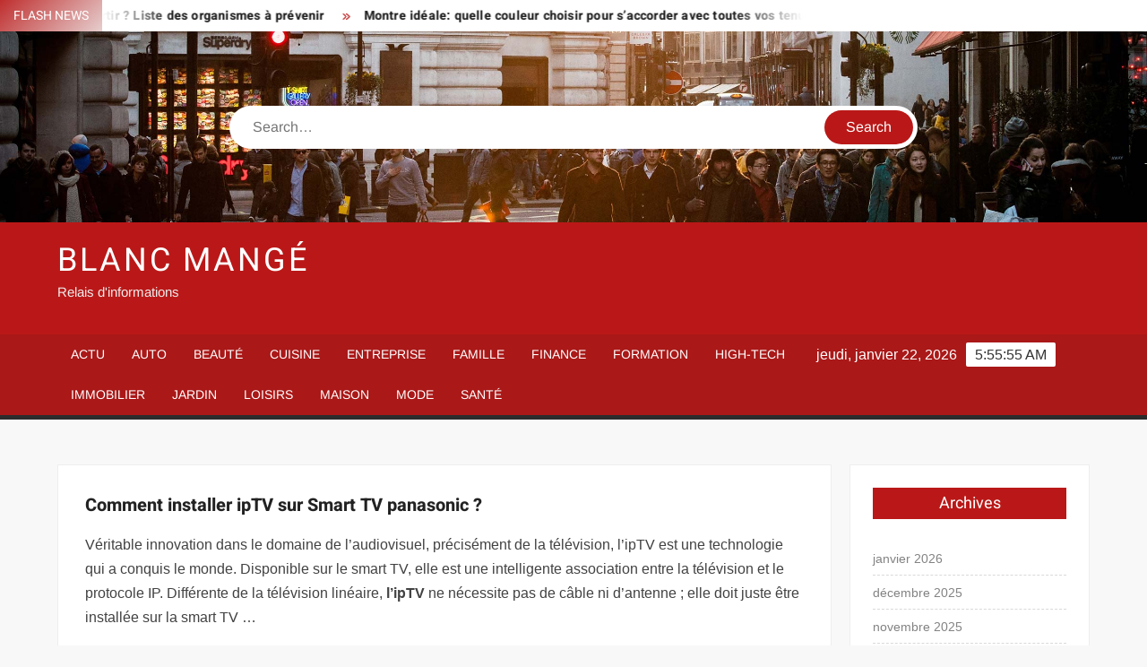

--- FILE ---
content_type: text/html; charset=UTF-8
request_url: https://www.blancmange.net/comment-installer-iptv-sur-smart-tv-panasonic/
body_size: 23786
content:
<!doctype html>
<html lang="fr-FR">
<head><meta charset="UTF-8"><script>if(navigator.userAgent.match(/MSIE|Internet Explorer/i)||navigator.userAgent.match(/Trident\/7\..*?rv:11/i)){var href=document.location.href;if(!href.match(/[?&]nowprocket/)){if(href.indexOf("?")==-1){if(href.indexOf("#")==-1){document.location.href=href+"?nowprocket=1"}else{document.location.href=href.replace("#","?nowprocket=1#")}}else{if(href.indexOf("#")==-1){document.location.href=href+"&nowprocket=1"}else{document.location.href=href.replace("#","&nowprocket=1#")}}}}</script><script>(()=>{class RocketLazyLoadScripts{constructor(){this.v="1.2.6",this.triggerEvents=["keydown","mousedown","mousemove","touchmove","touchstart","touchend","wheel"],this.userEventHandler=this.t.bind(this),this.touchStartHandler=this.i.bind(this),this.touchMoveHandler=this.o.bind(this),this.touchEndHandler=this.h.bind(this),this.clickHandler=this.u.bind(this),this.interceptedClicks=[],this.interceptedClickListeners=[],this.l(this),window.addEventListener("pageshow",(t=>{this.persisted=t.persisted,this.everythingLoaded&&this.m()})),this.CSPIssue=sessionStorage.getItem("rocketCSPIssue"),document.addEventListener("securitypolicyviolation",(t=>{this.CSPIssue||"script-src-elem"!==t.violatedDirective||"data"!==t.blockedURI||(this.CSPIssue=!0,sessionStorage.setItem("rocketCSPIssue",!0))})),document.addEventListener("DOMContentLoaded",(()=>{this.k()})),this.delayedScripts={normal:[],async:[],defer:[]},this.trash=[],this.allJQueries=[]}p(t){document.hidden?t.t():(this.triggerEvents.forEach((e=>window.addEventListener(e,t.userEventHandler,{passive:!0}))),window.addEventListener("touchstart",t.touchStartHandler,{passive:!0}),window.addEventListener("mousedown",t.touchStartHandler),document.addEventListener("visibilitychange",t.userEventHandler))}_(){this.triggerEvents.forEach((t=>window.removeEventListener(t,this.userEventHandler,{passive:!0}))),document.removeEventListener("visibilitychange",this.userEventHandler)}i(t){"HTML"!==t.target.tagName&&(window.addEventListener("touchend",this.touchEndHandler),window.addEventListener("mouseup",this.touchEndHandler),window.addEventListener("touchmove",this.touchMoveHandler,{passive:!0}),window.addEventListener("mousemove",this.touchMoveHandler),t.target.addEventListener("click",this.clickHandler),this.L(t.target,!0),this.S(t.target,"onclick","rocket-onclick"),this.C())}o(t){window.removeEventListener("touchend",this.touchEndHandler),window.removeEventListener("mouseup",this.touchEndHandler),window.removeEventListener("touchmove",this.touchMoveHandler,{passive:!0}),window.removeEventListener("mousemove",this.touchMoveHandler),t.target.removeEventListener("click",this.clickHandler),this.L(t.target,!1),this.S(t.target,"rocket-onclick","onclick"),this.M()}h(){window.removeEventListener("touchend",this.touchEndHandler),window.removeEventListener("mouseup",this.touchEndHandler),window.removeEventListener("touchmove",this.touchMoveHandler,{passive:!0}),window.removeEventListener("mousemove",this.touchMoveHandler)}u(t){t.target.removeEventListener("click",this.clickHandler),this.L(t.target,!1),this.S(t.target,"rocket-onclick","onclick"),this.interceptedClicks.push(t),t.preventDefault(),t.stopPropagation(),t.stopImmediatePropagation(),this.M()}O(){window.removeEventListener("touchstart",this.touchStartHandler,{passive:!0}),window.removeEventListener("mousedown",this.touchStartHandler),this.interceptedClicks.forEach((t=>{t.target.dispatchEvent(new MouseEvent("click",{view:t.view,bubbles:!0,cancelable:!0}))}))}l(t){EventTarget.prototype.addEventListenerWPRocketBase=EventTarget.prototype.addEventListener,EventTarget.prototype.addEventListener=function(e,i,o){"click"!==e||t.windowLoaded||i===t.clickHandler||t.interceptedClickListeners.push({target:this,func:i,options:o}),(this||window).addEventListenerWPRocketBase(e,i,o)}}L(t,e){this.interceptedClickListeners.forEach((i=>{i.target===t&&(e?t.removeEventListener("click",i.func,i.options):t.addEventListener("click",i.func,i.options))})),t.parentNode!==document.documentElement&&this.L(t.parentNode,e)}D(){return new Promise((t=>{this.P?this.M=t:t()}))}C(){this.P=!0}M(){this.P=!1}S(t,e,i){t.hasAttribute&&t.hasAttribute(e)&&(event.target.setAttribute(i,event.target.getAttribute(e)),event.target.removeAttribute(e))}t(){this._(this),"loading"===document.readyState?document.addEventListener("DOMContentLoaded",this.R.bind(this)):this.R()}k(){let t=[];document.querySelectorAll("script[type=rocketlazyloadscript][data-rocket-src]").forEach((e=>{let i=e.getAttribute("data-rocket-src");if(i&&!i.startsWith("data:")){0===i.indexOf("//")&&(i=location.protocol+i);try{const o=new URL(i).origin;o!==location.origin&&t.push({src:o,crossOrigin:e.crossOrigin||"module"===e.getAttribute("data-rocket-type")})}catch(t){}}})),t=[...new Map(t.map((t=>[JSON.stringify(t),t]))).values()],this.T(t,"preconnect")}async R(){this.lastBreath=Date.now(),this.j(this),this.F(this),this.I(),this.W(),this.q(),await this.A(this.delayedScripts.normal),await this.A(this.delayedScripts.defer),await this.A(this.delayedScripts.async);try{await this.U(),await this.H(this),await this.J()}catch(t){console.error(t)}window.dispatchEvent(new Event("rocket-allScriptsLoaded")),this.everythingLoaded=!0,this.D().then((()=>{this.O()})),this.N()}W(){document.querySelectorAll("script[type=rocketlazyloadscript]").forEach((t=>{t.hasAttribute("data-rocket-src")?t.hasAttribute("async")&&!1!==t.async?this.delayedScripts.async.push(t):t.hasAttribute("defer")&&!1!==t.defer||"module"===t.getAttribute("data-rocket-type")?this.delayedScripts.defer.push(t):this.delayedScripts.normal.push(t):this.delayedScripts.normal.push(t)}))}async B(t){if(await this.G(),!0!==t.noModule||!("noModule"in HTMLScriptElement.prototype))return new Promise((e=>{let i;function o(){(i||t).setAttribute("data-rocket-status","executed"),e()}try{if(navigator.userAgent.indexOf("Firefox/")>0||""===navigator.vendor||this.CSPIssue)i=document.createElement("script"),[...t.attributes].forEach((t=>{let e=t.nodeName;"type"!==e&&("data-rocket-type"===e&&(e="type"),"data-rocket-src"===e&&(e="src"),i.setAttribute(e,t.nodeValue))})),t.text&&(i.text=t.text),i.hasAttribute("src")?(i.addEventListener("load",o),i.addEventListener("error",(function(){i.setAttribute("data-rocket-status","failed-network"),e()})),setTimeout((()=>{i.isConnected||e()}),1)):(i.text=t.text,o()),t.parentNode.replaceChild(i,t);else{const i=t.getAttribute("data-rocket-type"),s=t.getAttribute("data-rocket-src");i?(t.type=i,t.removeAttribute("data-rocket-type")):t.removeAttribute("type"),t.addEventListener("load",o),t.addEventListener("error",(i=>{this.CSPIssue&&i.target.src.startsWith("data:")?(console.log("WPRocket: data-uri blocked by CSP -> fallback"),t.removeAttribute("src"),this.B(t).then(e)):(t.setAttribute("data-rocket-status","failed-network"),e())})),s?(t.removeAttribute("data-rocket-src"),t.src=s):t.src="data:text/javascript;base64,"+window.btoa(unescape(encodeURIComponent(t.text)))}}catch(i){t.setAttribute("data-rocket-status","failed-transform"),e()}}));t.setAttribute("data-rocket-status","skipped")}async A(t){const e=t.shift();return e&&e.isConnected?(await this.B(e),this.A(t)):Promise.resolve()}q(){this.T([...this.delayedScripts.normal,...this.delayedScripts.defer,...this.delayedScripts.async],"preload")}T(t,e){var i=document.createDocumentFragment();t.forEach((t=>{const o=t.getAttribute&&t.getAttribute("data-rocket-src")||t.src;if(o&&!o.startsWith("data:")){const s=document.createElement("link");s.href=o,s.rel=e,"preconnect"!==e&&(s.as="script"),t.getAttribute&&"module"===t.getAttribute("data-rocket-type")&&(s.crossOrigin=!0),t.crossOrigin&&(s.crossOrigin=t.crossOrigin),t.integrity&&(s.integrity=t.integrity),i.appendChild(s),this.trash.push(s)}})),document.head.appendChild(i)}j(t){let e={};function i(i,o){return e[o].eventsToRewrite.indexOf(i)>=0&&!t.everythingLoaded?"rocket-"+i:i}function o(t,o){!function(t){e[t]||(e[t]={originalFunctions:{add:t.addEventListener,remove:t.removeEventListener},eventsToRewrite:[]},t.addEventListener=function(){arguments[0]=i(arguments[0],t),e[t].originalFunctions.add.apply(t,arguments)},t.removeEventListener=function(){arguments[0]=i(arguments[0],t),e[t].originalFunctions.remove.apply(t,arguments)})}(t),e[t].eventsToRewrite.push(o)}function s(e,i){let o=e[i];e[i]=null,Object.defineProperty(e,i,{get:()=>o||function(){},set(s){t.everythingLoaded?o=s:e["rocket"+i]=o=s}})}o(document,"DOMContentLoaded"),o(window,"DOMContentLoaded"),o(window,"load"),o(window,"pageshow"),o(document,"readystatechange"),s(document,"onreadystatechange"),s(window,"onload"),s(window,"onpageshow");try{Object.defineProperty(document,"readyState",{get:()=>t.rocketReadyState,set(e){t.rocketReadyState=e},configurable:!0}),document.readyState="loading"}catch(t){console.log("WPRocket DJE readyState conflict, bypassing")}}F(t){let e;function i(e){return t.everythingLoaded?e:e.split(" ").map((t=>"load"===t||0===t.indexOf("load.")?"rocket-jquery-load":t)).join(" ")}function o(o){function s(t){const e=o.fn[t];o.fn[t]=o.fn.init.prototype[t]=function(){return this[0]===window&&("string"==typeof arguments[0]||arguments[0]instanceof String?arguments[0]=i(arguments[0]):"object"==typeof arguments[0]&&Object.keys(arguments[0]).forEach((t=>{const e=arguments[0][t];delete arguments[0][t],arguments[0][i(t)]=e}))),e.apply(this,arguments),this}}o&&o.fn&&!t.allJQueries.includes(o)&&(o.fn.ready=o.fn.init.prototype.ready=function(e){return t.domReadyFired?e.bind(document)(o):document.addEventListener("rocket-DOMContentLoaded",(()=>e.bind(document)(o))),o([])},s("on"),s("one"),t.allJQueries.push(o)),e=o}o(window.jQuery),Object.defineProperty(window,"jQuery",{get:()=>e,set(t){o(t)}})}async H(t){const e=document.querySelector("script[data-webpack]");e&&(await async function(){return new Promise((t=>{e.addEventListener("load",t),e.addEventListener("error",t)}))}(),await t.K(),await t.H(t))}async U(){this.domReadyFired=!0;try{document.readyState="interactive"}catch(t){}await this.G(),document.dispatchEvent(new Event("rocket-readystatechange")),await this.G(),document.rocketonreadystatechange&&document.rocketonreadystatechange(),await this.G(),document.dispatchEvent(new Event("rocket-DOMContentLoaded")),await this.G(),window.dispatchEvent(new Event("rocket-DOMContentLoaded"))}async J(){try{document.readyState="complete"}catch(t){}await this.G(),document.dispatchEvent(new Event("rocket-readystatechange")),await this.G(),document.rocketonreadystatechange&&document.rocketonreadystatechange(),await this.G(),window.dispatchEvent(new Event("rocket-load")),await this.G(),window.rocketonload&&window.rocketonload(),await this.G(),this.allJQueries.forEach((t=>t(window).trigger("rocket-jquery-load"))),await this.G();const t=new Event("rocket-pageshow");t.persisted=this.persisted,window.dispatchEvent(t),await this.G(),window.rocketonpageshow&&window.rocketonpageshow({persisted:this.persisted}),this.windowLoaded=!0}m(){document.onreadystatechange&&document.onreadystatechange(),window.onload&&window.onload(),window.onpageshow&&window.onpageshow({persisted:this.persisted})}I(){const t=new Map;document.write=document.writeln=function(e){const i=document.currentScript;i||console.error("WPRocket unable to document.write this: "+e);const o=document.createRange(),s=i.parentElement;let n=t.get(i);void 0===n&&(n=i.nextSibling,t.set(i,n));const c=document.createDocumentFragment();o.setStart(c,0),c.appendChild(o.createContextualFragment(e)),s.insertBefore(c,n)}}async G(){Date.now()-this.lastBreath>45&&(await this.K(),this.lastBreath=Date.now())}async K(){return document.hidden?new Promise((t=>setTimeout(t))):new Promise((t=>requestAnimationFrame(t)))}N(){this.trash.forEach((t=>t.remove()))}static run(){const t=new RocketLazyLoadScripts;t.p(t)}}RocketLazyLoadScripts.run()})();</script>
	
	<meta name="viewport" content="width=device-width">
	<link rel="profile" href="https://gmpg.org/xfn/11">

				 			 			 			 			 			 			 			 			 			 			 			 			 			 			 <meta name='robots' content='index, follow, max-image-preview:large, max-snippet:-1, max-video-preview:-1' />
<meta http-equiv="Content-Security-Policy" content="upgrade-insecure-requests">

	<!-- This site is optimized with the Yoast SEO plugin v26.7 - https://yoast.com/wordpress/plugins/seo/ -->
	<title>Comment installer ipTV sur Smart TV panasonic ? - Blanc Mangé</title><link rel="preload" data-rocket-preload as="font" href="https://www.blancmange.net/wp-content/themes/freenews/assets/library/fontawesome/webfonts/fa-solid-900.woff2" crossorigin><link rel="preload" data-rocket-preload as="font" href="https://www.blancmange.net/wp-content/fonts/arimo/P5sfzZCDf9_T_3cV7NCUECyoxNk37cxcABrB.woff2" crossorigin><link rel="preload" data-rocket-preload as="font" href="https://www.blancmange.net/wp-content/fonts/heebo/NGSpv5_NC0k9P_v6ZUCbLRAHxK1EiSysdUmm.woff2" crossorigin><link rel="preload" data-rocket-preload as="font" href="https://www.blancmange.net/wp-content/fonts/heebo/NGSpv5_NC0k9P_v6ZUCbLRAHxK1EbiusdUmm.woff2" crossorigin><style id="wpr-usedcss">img:is([sizes=auto i],[sizes^="auto," i]){contain-intrinsic-size:3000px 1500px}body,html{font-family:-apple-system,BlinkMacSystemFont,"Segoe UI",Roboto,Helvetica,Arial,sans-serif,"Apple Color Emoji","Segoe UI Emoji","Segoe UI Symbol"!important}a,article,aside,div,fieldset,footer,form,h1,h2,h3,h4,header,label,legend,li,main,nav,p,section,span,strong,time,tr,ul{font-family:inherit}img.emoji{display:inline!important;border:none!important;box-shadow:none!important;height:1em!important;width:1em!important;margin:0 .07em!important;vertical-align:-.1em!important;background:0 0!important;padding:0!important}html{font-family:sans-serif;-webkit-text-size-adjust:100%;-ms-text-size-adjust:100%}body{margin:0}article,aside,footer,header,main,menu,nav,section{display:block}canvas,progress,video{display:inline-block;vertical-align:baseline}[hidden],template{display:none}a{background-color:transparent;text-decoration:none}strong{font-weight:700}h1{font-size:2em;margin:.67em 0}img{border:0}svg:not(:root){overflow:hidden}button,input,optgroup,select,textarea{color:inherit;font:inherit;margin:0}button{overflow:visible}button,select{text-transform:none}button,html input[type=button],input[type=submit]{-webkit-appearance:button;cursor:pointer}button[disabled],html input[disabled]{cursor:default}button:-moz-focus-inner,input:-moz-focus-inner{border:0;padding:0}input{line-height:normal}input[type=checkbox],input[type=radio]{box-sizing:border-box;padding:0}input[type=number]:-webkit-inner-spin-button,input[type=number]:-webkit-outer-spin-button{height:auto}input[type=search]:-webkit-search-cancel-button,input[type=search]:-webkit-search-decoration{-webkit-appearance:none}fieldset{border:1px solid silver;margin:0 2px;padding:.35em .625em .75em}legend{border:0;padding:0}textarea{overflow:auto}optgroup{font-weight:700}table{border-collapse:collapse;border-spacing:0}body,button,input,optgroup,select,textarea{color:#424242;font-family:Arimo,"Helvetica Neue",helvetica,arial,sans-serif;font-size:16px;line-height:1.7}h1,h2,h3,h4{color:#222;font-family:Heebo,serif;font-weight:500;line-height:1.1;margin:0 0 .75em}h1 a,h2 a,h3 a,h4 a{color:#222}h1{font-size:36px}h2{font-size:30px}h3{font-size:24px}h4{font-size:20px}p{margin:0 0 1em;padding:0}i{font-style:italic}html{-webkit-box-sizing:border-box;-moz-box-sizing:border-box;box-sizing:border-box}*,:after,:before{box-sizing:inherit}body{background:#f8f8f8}ul{margin:0 0 1.75em 1.3125em;padding:0}ul{list-style:disc}li>ul{margin-bottom:0;margin-left:1.5em}img{height:auto;max-width:100%;vertical-align:middle}#primary .page .entry-content table,#primary .post .entry-content table{margin:0 0 1.5em;width:100%}#primary .page .entry-content table,#primary .post .entry-content table{border:1px solid #ebebeb}#primary .page .entry-content table tr,#primary .post .entry-content table tr{border-bottom:1px solid #ebebeb}button,input[type=button],input[type=submit]{border:none;background-color:#ba1818;color:#fff;font-size:16px;line-height:1;padding:8px 16px;outline:0;transition:background 150ms ease-in-out}button:hover,input[type=button]:hover,input[type=submit]:hover{background-color:#111}button:active,button:focus,input[type=button]:active,input[type=button]:focus,input[type=submit]:active,input[type=submit]:focus{background-color:#111;outline:dotted thin;outline-offset:-4px}input[type=date],input[type=number],input[type=search],input[type=text],input[type=time],input[type=url],textarea{color:#666;border:1px solid #ccc;padding:5px 10px}input[type=date]:focus,input[type=number]:focus,input[type=search]:focus,input[type=text]:focus,input[type=time]:focus,input[type=url]:focus,textarea:focus{outline:dotted thin;outline-offset:-4px}select{border:1px solid #ccc}textarea{width:100%}a{color:#ba1818;text-decoration:none}a:active,a:hover{outline:0}.main-navigation{display:inline-block;font-family:Arimo,serif;transition:all .5s ease 0s;-o-transition:.5s;-ms-transition:.5s;-moz-transition:.5s;-webkit-transition:.5s;max-width:calc(100% - 300px)}#nav-sticker{background-color:#aa1818;border-bottom:5px solid #2c2c2c;position:relative;z-index:999}.main-header>.navigation-top,.main-header>.secondary-navigation{display:none}.site-header-menu{text-align:left}.main-navigation ul{margin:0;padding:0;list-style:none}.main-navigation ul li{display:inline-block;margin-right:-4px;position:relative}.main-navigation ul li a{color:#fff;display:block;font-size:14px;font-weight:400;padding:0 15px;position:relative;text-transform:uppercase}.main-navigation>.menu>ul>li>a,.main-navigation>ul>li>a{line-height:45px}.main-navigation ul li:hover>a{color:#bdbdbd}.main-navigation ul li ul li a{color:#fff;font-size:13px;line-height:36px}.main-navigation ul li ul li:hover{background-color:#111}.main-navigation ul.sub-menu{background-color:#ba1818;left:0;min-width:200px;position:absolute;top:120%;z-index:99;opacity:0;visibility:hidden;-webkit-transition:.5s;-moz-transition:.5s;-ms-transition:.5s;-o-transition:.5s;transition:all .5s ease}.main-navigation ul li.focus>ul.sub-menu,.main-navigation ul li:hover>ul.sub-menu{opacity:1;visibility:visible;top:100%}.main-navigation ul.sub-menu li{float:none;display:block;border-bottom:1px solid rgba(255,255,255,.3);margin:0}.main-navigation ul.sub-menu li:last-child{border:none}.main-navigation ul.sub-menu ul{right:-100%;left:auto;top:-20%}.main-navigation ul.sub-menu li:hover>ul{top:0}.main-navigation ul li.menu-item-has-children>a:before,.main-navigation ul li.page_item_has_children>a:before{font-family:'Font Awesome 6 Free';font-size:10px;content:"\f078";position:absolute;right:12px;top:0;font-weight:900}.main-navigation ul.sub-menu li.menu-item-has-children>a:before{content:"\f054"}.main-navigation .menu li.page_item_has_children a,.main-navigation ul.menu li.menu-item-has-children a{padding-right:30px}.menu-toggle{display:none}.dropdown-toggle{display:none}.clock{color:#fff;display:inline-block;padding-top:9px;right:8%;position:absolute;top:0}#date,#time{float:right}#time{background-color:#fff;color:#333;padding:0 10px;margin-left:10px;border-radius:2px}.secondary-navigation{background-color:#fff}.secondary-navigation ul{margin:0;padding:0;list-style:none}.secondary-navigation ul li{display:inline-block;line-height:35px;margin-right:-4px;position:relative}.secondary-navigation>ul>li{line-height:32px}.secondary-navigation ul li a{color:#333;display:block;font-size:13px;font-weight:400;padding:0 12px;position:relative;text-transform:uppercase}.secondary-navigation ul li a:hover{color:#999}.secondary-navigation ul.sub-menu{background-color:#fff;left:0;min-width:200px;position:absolute;top:120%;z-index:99;opacity:0;visibility:hidden;-webkit-transition:.5s;-moz-transition:.5s;-ms-transition:.5s;-o-transition:.5s;transition:all .5s ease}.secondary-navigation ul li.dropdown-children>ul.sub-menu,.secondary-navigation ul li.focus>ul.sub-menu,.secondary-navigation ul li:hover>ul.sub-menu{opacity:1;visibility:visible;top:100%}.secondary-navigation ul.sub-menu li{float:none;display:block;border-bottom:1px solid rgba(0,0,0,.1);margin:0}.secondary-navigation ul.sub-menu li:last-child{border:none}.secondary-navigation ul.sub-menu ul{right:-100%;left:auto;top:-20%}.secondary-navigation ul.sub-menu li:hover>ul{top:0}.secondary-menu-toggle{display:none}.main-header-brand{display:inline-block;width:100%}.header-media-search{background-color:#eee;padding:20px 0}.has-header-image .header-media-search{padding:0;display:inline-block;position:relative}.has-header-image .header-media-search .search-container{position:absolute;left:50%;top:50%;transform:translate(-50%,-50%)}.search-container{background-color:#fff;border-radius:40px;padding:5px;text-align:center;position:relative;margin:0 auto;width:60%}.search-container .search{border-radius:20px;max-width:1170px;margin:0 auto;overflow:hidden;position:relative;z-index:2}.search-container .search-field{border-radius:0;border:none;outline:0;padding:0 20px;height:38px;width:calc(100% - 100px);vertical-align:top;-webkit-appearance:none}.search-container .search-submit{border-radius:20px;height:38px;margin-left:-4px;margin-right:-1px;width:100px}#page{overflow:hidden;position:relative;word-wrap:break-word}#content{margin:50px 0}.wrap{margin-right:auto;margin-left:auto;margin-left:5%;margin-right:5%}.wrap:after{clear:both;content:"";display:block}.has-sidebar #primary{float:left;width:75%;width:calc(75% - 0px)}.has-sidebar #secondary{float:right;padding-left:20px;width:25%;width:calc(25% + 0px)}.top-header{background-color:#fff;position:relative;z-index:9}.flash-news:after{content:"";background:linear-gradient(90deg,rgba(255,255,255,0) 0,#fff 100%);right:30%;width:80px;height:35px;top:0;z-index:2;position:absolute}.flash-news{float:left;width:70%;overflow:hidden}.flash-news-header:after{content:"";background:linear-gradient(90deg,#fff 0,rgba(255,255,255,0) 100%);right:-80px;width:80px;height:35px;top:0;z-index:999;display:inline-block;position:absolute}.flash-news-header{background:linear-gradient(-45deg,#ba1818,#eee,#ba1818,#333);background-size:400% 400%;-webkit-animation:15s infinite Gradient;-moz-animation:15s infinite Gradient;animation:15s infinite Gradient;float:left;z-index:2;position:absolute;left:0}@-webkit-keyframes Gradient{0%{background-position:0 50%}50%{background-position:100% 50%}100%{background-position:0 50%}}@-moz-keyframes Gradient{0%{background-position:0 50%}50%{background-position:100% 50%}100%{background-position:0 50%}}@keyframes Gradient{0%{background-position:0 50%}50%{background-position:100% 50%}100%{background-position:0 50%}}.flash-news-title{color:#fff;height:35px;margin:0;padding:10px 15px;text-transform:uppercase;font-size:14px}.marquee:before{background-color:#333;content:"";width:100%;top:0;bottom:0}.marquee{background-color:#fff;height:35px;width:100%}.marquee .news-post-title:before{color:#ba1818;font-family:'Font Awesome 6 Free';font-size:10px;content:"\f101";margin-right:15px;font-weight:900}.marquee .news-post-title{margin-right:15px;display:inline-block;margin-top:3px}.marquee .news-post-title h3{display:inline-block;font-size:14px;font-weight:700;margin:0;letter-spacing:.2px}.header-social-menu{background-color:#ba1818;float:right;width:30%;margin-bottom:-1px;overflow:hidden}.site-header{position:relative}.header-brand{background-color:#ba1818;padding:10px 0}.header-brand-content{width:100%}.site-branding{display:inline-block;padding:10px 0;position:relative;-webkit-transition:margin-bottom .2s;transition:margin-bottom .2s;z-index:3;text-align:left}.header-right{float:right;display:inline-block}.header-banner{padding:10px 0}.main-header-brand .header-right .widget{margin:0}.main-header-brand .header-right .widget-title{display:none}.site-branding a{text-decoration:none}.site-branding-text{display:inline-block;vertical-align:middle}.site-title{clear:none;font-family:Heebo,serif;font-size:36px;font-weight:400;line-height:1.25;letter-spacing:.08em;margin:0;padding:0;text-transform:uppercase}.site-title,.site-title a{color:#fff;opacity:1}.site-description{font-family:Arimo,serif;font-size:15px;color:#eee}.custom-header-media,.wp-custom-header{height:100%}.screen-reader-text{border:0;clip:rect(1px,1px,1px,1px);clip-path:inset(50%);height:1px;margin:-1px;overflow:hidden;padding:0;position:absolute!important;width:1px;word-wrap:normal!important}.screen-reader-text:focus{background-color:#f1f1f1;border-radius:3px;box-shadow:0 0 2px 2px rgba(0,0,0,.6);clip:auto!important;clip-path:none;color:#21759b;display:block;font-size:14px;font-size:.875rem;font-weight:700;height:auto;left:5px;line-height:normal;padding:15px 23px 14px;text-decoration:none;top:5px;width:auto;z-index:100000}#content[tabindex="-1"]:focus{outline:0}.entry-content:after,.entry-content:before,.flash-news:after,.flash-news:before,.post-navigation:after,.post-navigation:before,.primary-menu:after,.primary-menu:before,.site-content:after,.site-content:before,.site-footer:after,.site-footer:before,.site-header-menu:after,.site-header-menu:before,.site-header:after,.site-header:before,.slick-slide:after,.slick-slide:before,.top-header-inner:after,.top-header-inner:before,.top-header:after,.top-header:before{content:"";display:table;table-layout:fixed}.entry-content:after,.flash-news:after,.post-navigation:after,.primary-menu:after,.site-content:after,.site-footer:after,.site-header-menu:after,.site-header:after,.slick-slide:after,.top-header-inner:after,.top-header:after{clear:both}.widget{margin:0 0 3em}#secondary .widget{background-color:#fff;border:1px solid #eee;padding:25px}.widget select{max-width:100%}.widget-title{font-size:18px;margin-top:0}.widget_archive ul{list-style:none;margin:0}.widget_archive li{border-bottom:1px dashed #d9d9d9;margin-bottom:5px;padding-bottom:5px}.widget_archive li:last-child{border:none}.widget_archive a{color:#838383;font-size:14px;line-height:26px;position:relative;-webkit-transition:color .3s;-moz-transition:color .3s;-ms-transition:color .3s;-o-transition:color .3s;transition:color .3s ease;display:inline-block}#colophon .widget-title:after{content:"";background-color:transparent;background:-webkit-linear-gradient(to right,#ba1818,transparent);background:linear-gradient(to right,#ba1818,transparent);width:105%;height:2px;position:absolute;bottom:-10px;left:0}#colophon .widget-title{display:inline-block;font-family:Heebo,serif;font-size:18px;position:relative;margin-bottom:30px}.main-content-area .widget-title:after{content:"";background-color:transparent;background:-webkit-linear-gradient(to right,#ba1818,transparent);background:linear-gradient(to right,#ba1818,transparent);width:105%;height:3px;position:absolute;bottom:-10px;left:0}.main-content-area .widget-title{display:inline-block;position:relative;margin-bottom:25px}.advertise-area .widget-title{display:none}.main-content-area{background-color:#fff;display:inline-block;padding:1.25em;border-left:1px solid #eee;border-right:1px solid #eee;width:100%}.left-widget-area{background-color:#fff;display:inline-block;float:left;padding:1.25em;width:30%}.right-widget-area{background-color:#fff;display:inline-block;float:right;padding:1.25em;width:30%}.left-widget-area .widget{margin:0 0 1.25em}.left-widget-area .widget-title:before{content:'';background-color:#ba1818;position:absolute;left:-20px;top:-1px;width:3px;height:20px}.left-widget-area .widget-title{margin-bottom:20px;position:relative}#secondary .widget-title,.right-widget-area .widget-title{background-color:#ba1818;color:#fff;text-align:center;margin:0 auto 30px;padding:8px}.hentry{margin:0 0 1.5em}.entry-content{margin:0 0 1.5em}.entry-content a{text-decoration:underline}.entry-content p:last-child{margin:0}.entry-header{margin-bottom:15px}.entry-title{font-size:20px;line-height:1.5;display:block;padding:0;margin-bottom:10px;position:relative;font-weight:600}.entry-content ul{padding:0 0 0 20px}.entry-header .entry-meta{font-size:13px;font-weight:700}.entry-header .entry-meta a{margin:0 6px 8px 0}.entry-footer .entry-meta span:before{content:"";background-color:#ba1818;height:1px;width:8px;display:inline-block;margin:0 7px 0 10px}.entry-footer .entry-meta span:first-child:before{display:none}.entry-content-holder{background-color:#fff;border:1px solid #eee;padding:20px}.single .entry-content-holder{padding:30px}body.page .page{background-color:#fff;border:1px solid #eee;padding:30px}.entry-footer .entry-meta{font-size:13px}.post-navigation .nav-links{text-transform:uppercase;font-size:12px;padding:0 10px}.post-navigation .nav-links .nav-previous:before{font-family:'Font Awesome 6 Free';font-weight:700;content:"\f100";margin-left:10px}.post-navigation .nav-links .nav-next:after{font-family:'Font Awesome 6 Free';font-weight:700;content:"\f101";margin-right:10px}.post-navigation .nav-links .nav-next a,.post-navigation .nav-links .nav-previous a{display:inline-block;padding:5px 10px}.post-navigation .nav-links .nav-next,.post-navigation .nav-links .nav-previous{background-color:#fff;border:1px solid #eee;float:left}.post-navigation .nav-links .nav-next{float:right}.post-navigation .nav-links .nav-next,.post-navigation .nav-links .nav-next a,.post-navigation .nav-links .nav-previous,.post-navigation .nav-links .nav-previous a{color:#ba1818}.post-navigation .nav-links .nav-next:hover,.post-navigation .nav-links .nav-previous:hover{background-color:#f8f8f8}object{max-width:100%}.slick-slider{position:relative;display:block;box-sizing:border-box;user-select:none;touch-action:pan-y;-webkit-tap-highlight-color:transparent}.slick-list{position:relative;overflow:hidden;display:block;margin:0;padding:0;z-index:1}.slick-list:focus{outline:0}.slick-list.dragging{cursor:pointer;cursor:hand}.slick-slider .slick-list,.slick-slider .slick-track{-webkit-transform:translate3d(0,0,0);-moz-transform:translate3d(0,0,0);-ms-transform:translate3d(0,0,0);-o-transform:translate3d(0,0,0);transform:translate3d(0,0,0)}.slick-track{position:relative;left:0;top:0;display:block}.slick-track:after,.slick-track:before{content:"";display:table}.slick-track:after{clear:both}.slick-loading .slick-track{visibility:hidden}.slick-slide{float:left;height:100%;min-height:1px;display:none}[dir=rtl] .slick-slide{float:right}.slick-slide img{display:block;width:100%}.slick-slide.slick-loading img{display:none}.slick-slide.dragging img{pointer-events:none}.slick-initialized .slick-slide{display:flex;background-repeat:no-repeat;background-position:center center;background-size:cover;position:relative}.slick-loading .slick-slide{visibility:hidden}.slick-vertical .slick-slide{display:block;height:auto;border:1px solid transparent}.slick-arrow.slick-hidden{display:none}.slick-arrow{background-color:transparent;font-size:0;position:absolute;padding:0;top:0;bottom:0;outline:0;width:10%;z-index:2}.slick-arrow:focus,.slick-arrow:hover{background-color:transparent}.slick-prev{right:0;cursor:url([data-uri]),default}.slick-next{left:0;cursor:url([data-uri]),default}.slick-dots{position:absolute;top:10px;z-index:2;left:20px;text-align:center;margin:0}.slick-dots li{list-style:none;margin:0 4px;display:inline-block}.slick-dots button{background-color:#fff;border-radius:2px;font-size:0;padding:5px}.slick-dots .slick-active button{opacity:.4}.highlighted-category-posts .slick-slide{border:0}.highlighted-category-posts{position:relative;overflow:hidden}.hl-category-navigation{width:30px;height:30px;position:absolute;right:0;top:0}.hl-category-nav:before{font-size:12px;color:#fff}.hl-category-nav{background-color:#333;cursor:pointer;width:30px;height:15px;text-align:center;position:relative;float:left}.hl-category-nav:hover{background-color:#ba1818}.advertise-area .widget_category_slide .slick-list,.main-content-area .widget_category_slide .slick-list{margin-right:-10px}.advertise-area .widget_category_slide .slick-slide,.main-content-area .widget_category_slide .slick-slide{padding-right:10px}.advertise-area .widget_category_slide .category-slide-wrap-single .slick-list,.main-content-area .widget_category_slide .category-slide-wrap-single .slick-list{margin-right:0}.advertise-area .widget_category_slide .category-slide-wrap-single .slick-slide,.main-content-area .widget_category_slide .category-slide-wrap-single .slick-slide{padding-right:0}#colophon{display:block}.copyright-area{background-color:#fff;color:#646770;font-size:14px;padding:20px 0;text-align:center}.site-info{display:inline-block}.footer-right-info{display:inline-block;float:right}.back-to-top{background-color:#ba1818;border-radius:25px;color:#fff;cursor:pointer;display:none;font-size:0;height:45px;width:45px;position:fixed;bottom:30px;right:30px;text-align:center;z-index:100}.back-to-top i{font-size:18px;-ms-transition:.3s;-moz-transition:.3s;-webkit-transition:.3s;-o-transition:.3s;transition:all .3s ease 0s}.back-to-top:hover i{margin-top:-3px;opacity:.7}@media only screen and (max-width:1200px){.wrap{margin-left:5%;margin-right:5%}.clock{font-size:12px;right:20px}#time{height:auto}}@media only screen and (max-width:1024px){.wrap{max-width:94%;margin:0 auto}.theiaStickySidebar{position:static!important;transform:none!important}.left-widget-area{border-right:1px solid #eee;border-top:1px solid #eee}.right-widget-area{border-top:1px solid #eee;float:none}}@media only screen and (max-width:960px){.flash-news,.header-social-menu{width:100%}.flash-news:after{right:0}.has-sidebar #primary{width:100%;padding:0;margin-bottom:50px}.has-sidebar #secondary{padding-left:0;width:100%}}@media only screen and (max-width:768px){.main-header-brand .header-right,.main-header-brand .site-branding{display:block;text-align:center;width:100%}.site-title{font-size:24px}.navigation-top{float:inherit}#nav-sticker,.main-header-brand .navigation-top,.main-header-brand .secondary-navigation,.main-header-brand .sticky-wrapper{display:none}.main-header>.navigation-top,.main-header>.secondary-navigation{display:block}.main-navigation{display:block;margin:0;max-width:100%}.main-navigation>.menu>ul>li>a,.main-navigation>ul>li>a{line-height:36px}.main-navigation ul li a{color:#333;border-bottom:1px solid rgba(0,0,0,.07)}.main-navigation ul.menu{display:none;width:100%;clear:both}.main-navigation div.menu>ul{display:none}.main-navigation ul li,.secondary-navigation ul li{display:block;float:none;line-height:36px}.main-navigation ul li ul li a{color:#333}.dropdown-toggle{background:#333;color:#fff;cursor:pointer;display:block;position:absolute;right:15px;text-align:center;top:6px;padding:4px 10px}.secondary-navigation .dropdown-toggle{display:none}.main-navigation ul>li:hover>.dropdown-toggle{background-color:#ba1818}.main-navigation ul li.menu-item-has-children>a:before,.main-navigation ul li.page_item_has_children>a:before,.main-navigation ul.sub-menu li.menu-item-has-children>a:before{display:none}.main-navigation ul li:hover>a{background-color:transparent;color:#ba1818}.main-navigation ul li ul li:hover{background-color:transparent}.main-navigation ul.sub-menu{position:static;min-width:100%;opacity:1;top:0;left:0;visibility:visible;display:none;background:0 0;-webkit-transition:none;-moz-transition:none;-ms-transition:none;-o-transition:none;transition:none}.main-navigation ul>li:hover>.sub-menu{top:0}.main-navigation ul.menu>li:hover>a:after{display:none}.main-navigation ul.sub-menu li{border-bottom:none}.main-navigation .menu li.page_item_has_children ul li a,.main-navigation ul.menu li.menu-item-has-children ul li a{padding:0 45px}.menu-toggle,.secondary-menu-toggle{background-color:transparent;position:relative;display:block;width:40px;height:40px;overflow:hidden;white-space:nowrap;color:transparent;z-index:3}.menu-toggle:focus,.menu-toggle:hover,.secondary-menu-toggle:focus,.secondary-menu-toggle:hover{background-color:transparent}.secondary-menu-toggle{position:absolute;top:2px;right:15px}.toggle-bar:after,.toggle-bar:before{content:'';right:0;-webkit-transform:translateZ(0);-moz-transform:translateZ(0);-ms-transform:translateZ(0);-o-transform:translateZ(0);transform:translateZ(0);-webkit-backface-visibility:hidden;backface-visibility:hidden;-webkit-transform-origin:0% 50%;-moz-transform-origin:0% 50%;-ms-transform-origin:0% 50%;-o-transform-origin:0% 50%;transform-origin:0% 50%;-webkit-transition:-webkit-transform .3s .3s;-moz-transition:-moz-transform .3s .3s;transition:transform .3s .3s}.toggle-bar:before{top:-6px}.toggle-bar:after{top:6px}.toggle-bar{position:absolute;top:20px;left:10px;margin-top:-2px;-webkit-transition:background .3s .3s;-moz-transition:background .3s .3s;transition:background .3s .3s}.toggle-bar,.toggle-bar:after,.toggle-bar:before{position:absolute;display:inline-block;height:3px;width:24px;background:#2e3233}.toggle-text{font-size:0}.toggled .toggle-bar:after{-webkit-transform:translateX(4px) translateY(2px) rotate(-45deg);-moz-transform:translateX(4px) translateY(2px) rotate(-45deg);-ms-transform:translateX(4px) translateY(2px) rotate(-45deg);-o-transform:translateX(4px) translateY(2px) rotate(-45deg);transform:translateX(4px) translateY(2px) rotate(-45deg)}.toggled .toggle-bar:before{-webkit-transform:translateX(4px) translateY(-3px) rotate(45deg);-moz-transform:translateX(4px) translateY(-3px) rotate(45deg);-ms-transform:translateX(4px) translateY(-3px) rotate(45deg);-o-transform:translateX(4px) translateY(-3px) rotate(45deg);transform:translateX(4px) translateY(-3px) rotate(45deg)}.toggled .toggle-bar{background:rgba(46,50,51,0)}.secondary-navigation .sub-menu li.menu-item-has-children a,.secondary-navigation .sub-menu li.page_item_has_children a{padding:0 45px}.secondary-navigation ul.sub-menu li{border-bottom:none}.secondary-navigation ul.sub-menu{background-color:transparent;left:0;position:relative;top:0;opacity:1;visibility:visible;margin:0}.secondary-navigation ul.sub-menu ul{right:auto;left:0;top:0}.secondary-navigation ul li.focus>ul.sub-menu,.secondary-navigation ul li:hover>ul.sub-menu{opacity:1;visibility:visible;top:0}.slick-dots{bottom:auto;top:10px}.entry-footer .entry-meta span{display:inline-block}}@media only screen and (max-width:500px){.flash-news-header,.flash-news:after{display:none}.highlighted-category-posts .slick-slide{padding:0}.entry-content{margin:0}}@media print{@page{margin:2cm}.entry{margin-top:1em}.entry .entry-header,.site-footer .site-info{margin:0}body{font:13pt Arimo,"Helvetica Neue",helvetica,arial,sans-serif;line-height:1.3;background:#fff!important;color:#000;text-align:left}h1{font-size:24pt}h2,h3,h4{font-size:14pt;margin-top:25px}h1,h2,h3,h4{page-break-after:avoid;page-break-inside:avoid}img{page-break-inside:avoid;page-break-after:avoid}table{page-break-inside:avoid}ul{page-break-before:avoid}a,a:link,a:visited{background:0 0;font-weight:700;text-decoration:underline;text-align:left}a{page-break-inside:avoid}a[href]:after{content:none}a:after>img{content:""}article a[href^="#"]:after{content:""}a:not(:local-link):after{content:" < " attr(href) "> "}#nav-sticker,.copyright-area,.custom-header,.entry-footer,.header-right,.left-widget-area,.main-navigation,.post-navigation,.right-widget-area,.search-container,.secondary-navigation,.top-header,.widget-area{display:none}.back-to-top{display:none!important}.main-content-area{width:100%}.has-sidebar #primary{width:100%}.widget{clear:both;width:100%}}.fa{font-family:var(--fa-style-family,"Font Awesome 6 Free");font-weight:var(--fa-style,900)}.fa{-moz-osx-font-smoothing:grayscale;-webkit-font-smoothing:antialiased;display:var(--fa-display,inline-block);font-style:normal;font-variant:normal;line-height:1;text-rendering:auto}.fa-long-arrow-up:before{content:"\f176"}.fa-angle-right:before{content:"\f105"}.fa-angle-down:before{content:"\f107"}.fa-chevron-down:before{content:"\f078"}.fa-angle-up:before{content:"\f106"}.fa-angle-left:before{content:"\f104"}:root{--fa-style-family-brands:"Font Awesome 6 Brands";--fa-font-brands:normal 400 1em/1 "Font Awesome 6 Brands"}:root{--fa-font-regular:normal 400 1em/1 "Font Awesome 6 Free"}:root{--fa-style-family-classic:"Font Awesome 6 Free";--fa-font-solid:normal 900 1em/1 "Font Awesome 6 Free"}@font-face{font-family:"Font Awesome 6 Free";font-style:normal;font-weight:900;font-display:swap;src:url(https://www.blancmange.net/wp-content/themes/freenews/assets/library/fontawesome/webfonts/fa-solid-900.woff2) format("woff2"),url(https://www.blancmange.net/wp-content/themes/freenews/assets/library/fontawesome/webfonts/fa-solid-900.ttf) format("truetype")}@font-face{font-family:"Font Awesome 5 Free";font-display:swap;font-weight:900;src:url(https://www.blancmange.net/wp-content/themes/freenews/assets/library/fontawesome/webfonts/fa-solid-900.woff2) format("woff2"),url(https://www.blancmange.net/wp-content/themes/freenews/assets/library/fontawesome/webfonts/fa-solid-900.ttf) format("truetype")}@font-face{font-family:FontAwesome;font-display:swap;src:url(https://www.blancmange.net/wp-content/themes/freenews/assets/library/fontawesome/webfonts/fa-solid-900.woff2) format("woff2"),url(https://www.blancmange.net/wp-content/themes/freenews/assets/library/fontawesome/webfonts/fa-solid-900.ttf) format("truetype")}@font-face{font-display:swap;font-family:Arimo;font-style:normal;font-weight:400;src:url(https://www.blancmange.net/wp-content/fonts/arimo/P5sfzZCDf9_T_3cV7NCUECyoxNk37cxcABrB.woff2) format('woff2');unicode-range:U+0000-00FF,U+0131,U+0152-0153,U+02BB-02BC,U+02C6,U+02DA,U+02DC,U+2000-206F,U+2074,U+20AC,U+2122,U+2191,U+2193,U+2212,U+2215,U+FEFF,U+FFFD}@font-face{font-display:swap;font-family:Heebo;font-style:normal;font-weight:400;src:url(https://www.blancmange.net/wp-content/fonts/heebo/NGSpv5_NC0k9P_v6ZUCbLRAHxK1EiSysdUmm.woff2) format('woff2');unicode-range:U+0000-00FF,U+0131,U+0152-0153,U+02BB-02BC,U+02C6,U+02DA,U+02DC,U+2000-206F,U+2074,U+20AC,U+2122,U+2191,U+2193,U+2212,U+2215,U+FEFF,U+FFFD}@font-face{font-display:swap;font-family:Heebo;font-style:normal;font-weight:700;src:url(https://www.blancmange.net/wp-content/fonts/heebo/NGSpv5_NC0k9P_v6ZUCbLRAHxK1EbiusdUmm.woff2) format('woff2');unicode-range:U+0000-00FF,U+0131,U+0152-0153,U+02BB-02BC,U+02C6,U+02DA,U+02DC,U+2000-206F,U+2074,U+20AC,U+2122,U+2191,U+2193,U+2212,U+2215,U+FEFF,U+FFFD}.theiaStickySidebar:after{content:"";display:table;clear:both}</style>
	<link rel="canonical" href="https://www.habitatexpo.fr/comment-installer-iptv-sur-smart-tv-panasonic/" />
	<meta property="og:locale" content="fr_FR" />
	<meta property="og:type" content="article" />
	<meta property="og:title" content="Comment installer ipTV sur Smart TV panasonic ? - Blanc Mangé" />
	<meta property="og:description" content="V&eacute;ritable innovation dans le domaine de l&rsquo;audiovisuel, pr&eacute;cis&eacute;ment de la t&eacute;l&eacute;vision, l&rsquo;ipTV est une technologie qui a conquis le monde. Disponible sur le smart TV, elle est une intelligente association" />
	<meta property="og:url" content="https://www.habitatexpo.fr/comment-installer-iptv-sur-smart-tv-panasonic/" />
	<meta property="og:site_name" content="Blanc Mangé" />
	<meta property="article:published_time" content="2022-11-02T18:16:07+00:00" />
	<meta name="author" content="Damien" />
	<meta name="twitter:card" content="summary_large_image" />
	<meta name="twitter:label1" content="Écrit par" />
	<meta name="twitter:data1" content="Damien" />
	<meta name="twitter:label2" content="Durée de lecture estimée" />
	<meta name="twitter:data2" content="1 minute" />
	<script type="application/ld+json" class="yoast-schema-graph">{"@context":"https://schema.org","@graph":[{"@type":"Article","@id":"https://www.habitatexpo.fr/comment-installer-iptv-sur-smart-tv-panasonic/#article","isPartOf":{"@id":"https://www.habitatexpo.fr/comment-installer-iptv-sur-smart-tv-panasonic/"},"author":{"name":"Damien","@id":"https://www.blancmange.net/#/schema/person/c53a7ba78fce545cbe5f6e940886e5c7"},"headline":"Comment installer ipTV sur Smart TV panasonic ?","datePublished":"2022-11-02T18:16:07+00:00","mainEntityOfPage":{"@id":"https://www.habitatexpo.fr/comment-installer-iptv-sur-smart-tv-panasonic/"},"wordCount":118,"articleSection":["Maison"],"inLanguage":"fr-FR"},{"@type":"WebPage","@id":"https://www.habitatexpo.fr/comment-installer-iptv-sur-smart-tv-panasonic/","url":"https://www.habitatexpo.fr/comment-installer-iptv-sur-smart-tv-panasonic/","name":"Comment installer ipTV sur Smart TV panasonic ? - Blanc Mangé","isPartOf":{"@id":"https://www.blancmange.net/#website"},"datePublished":"2022-11-02T18:16:07+00:00","author":{"@id":"https://www.blancmange.net/#/schema/person/c53a7ba78fce545cbe5f6e940886e5c7"},"breadcrumb":{"@id":"https://www.habitatexpo.fr/comment-installer-iptv-sur-smart-tv-panasonic/#breadcrumb"},"inLanguage":"fr-FR","potentialAction":[{"@type":"ReadAction","target":["https://www.habitatexpo.fr/comment-installer-iptv-sur-smart-tv-panasonic/"]}]},{"@type":"BreadcrumbList","@id":"https://www.habitatexpo.fr/comment-installer-iptv-sur-smart-tv-panasonic/#breadcrumb","itemListElement":[{"@type":"ListItem","position":1,"name":"Home","item":"https://www.blancmange.net/"},{"@type":"ListItem","position":2,"name":"Comment installer ipTV sur Smart TV panasonic ?"}]},{"@type":"WebSite","@id":"https://www.blancmange.net/#website","url":"https://www.blancmange.net/","name":"Blanc Mangé","description":"Relais d&#039;informations","potentialAction":[{"@type":"SearchAction","target":{"@type":"EntryPoint","urlTemplate":"https://www.blancmange.net/?s={search_term_string}"},"query-input":{"@type":"PropertyValueSpecification","valueRequired":true,"valueName":"search_term_string"}}],"inLanguage":"fr-FR"},{"@type":"Person","@id":"https://www.blancmange.net/#/schema/person/c53a7ba78fce545cbe5f6e940886e5c7","name":"Damien","image":{"@type":"ImageObject","inLanguage":"fr-FR","@id":"https://www.blancmange.net/#/schema/person/image/","url":"https://secure.gravatar.com/avatar/94fc8c1b54577524f3bc0668c9c2e44cf27ddb1bcfa703b9fbf73b5bcd558c10?s=96&d=mm&r=g","contentUrl":"https://secure.gravatar.com/avatar/94fc8c1b54577524f3bc0668c9c2e44cf27ddb1bcfa703b9fbf73b5bcd558c10?s=96&d=mm&r=g","caption":"Damien"},"sameAs":["https://www.blancmange.net"]}]}</script>
	<!-- / Yoast SEO plugin. -->


<link rel="alternate" type="application/rss+xml" title="Blanc Mangé &raquo; Flux" href="https://www.blancmange.net/feed/" />
<link rel="alternate" title="oEmbed (JSON)" type="application/json+oembed" href="https://www.blancmange.net/wp-json/oembed/1.0/embed?url=https%3A%2F%2Fwww.habitatexpo.fr%2Fcomment-installer-iptv-sur-smart-tv-panasonic%2F" />
<link rel="alternate" title="oEmbed (XML)" type="text/xml+oembed" href="https://www.blancmange.net/wp-json/oembed/1.0/embed?url=https%3A%2F%2Fwww.habitatexpo.fr%2Fcomment-installer-iptv-sur-smart-tv-panasonic%2F&#038;format=xml" />
<style id='wp-img-auto-sizes-contain-inline-css' type='text/css'></style>


<style id='wp-emoji-styles-inline-css' type='text/css'></style>



<style id='rocket-lazyload-inline-css' type='text/css'>
.rll-youtube-player{position:relative;padding-bottom:56.23%;height:0;overflow:hidden;max-width:100%;}.rll-youtube-player:focus-within{outline: 2px solid currentColor;outline-offset: 5px;}.rll-youtube-player iframe{position:absolute;top:0;left:0;width:100%;height:100%;z-index:100;background:0 0}.rll-youtube-player img{bottom:0;display:block;left:0;margin:auto;max-width:100%;width:100%;position:absolute;right:0;top:0;border:none;height:auto;-webkit-transition:.4s all;-moz-transition:.4s all;transition:.4s all}.rll-youtube-player img:hover{-webkit-filter:brightness(75%)}.rll-youtube-player .play{height:100%;width:100%;left:0;top:0;position:absolute;background:var(--wpr-bg-811a8f50-5f2a-4d61-bb68-ac6ae92f5479) no-repeat center;background-color: transparent !important;cursor:pointer;border:none;}
/*# sourceURL=rocket-lazyload-inline-css */
</style>
<script type="text/javascript" src="https://www.blancmange.net/wp-includes/js/jquery/jquery.min.js?ver=3.7.1" id="jquery-core-js" data-rocket-defer defer></script>
<script type="text/javascript" src="https://www.blancmange.net/wp-includes/js/jquery/jquery-migrate.min.js?ver=3.4.1" id="jquery-migrate-js" data-rocket-defer defer></script>
<script data-minify="1" type="text/javascript" src="https://www.blancmange.net/wp-content/cache/min/1/wp-content/themes/freenews/assets/js/global.js?ver=1762484708" id="freenews-global-js" data-rocket-defer defer></script>
<link rel="https://api.w.org/" href="https://www.blancmange.net/wp-json/" /><link rel="alternate" title="JSON" type="application/json" href="https://www.blancmange.net/wp-json/wp/v2/posts/3364" /><meta name="generator" content="WordPress 6.9" />
<link rel='shortlink' href='https://www.blancmange.net/?p=3364' />
<link rel="EditURI" type="application/rsd+xml" title="RSD" href="https://www.blancmange.net/send.php?rsd" />
<noscript><style id="rocket-lazyload-nojs-css">.rll-youtube-player, [data-lazy-src]{display:none !important;}</style></noscript><style id="wpr-lazyload-bg-container"></style><style id="wpr-lazyload-bg-exclusion"></style>
<noscript>
<style id="wpr-lazyload-bg-nostyle">.rll-youtube-player .play{--wpr-bg-811a8f50-5f2a-4d61-bb68-ac6ae92f5479: url('https://www.blancmange.net/wp-content/plugins/wp-rocket/assets/img/youtube.png');}</style>
</noscript>
<script type="application/javascript">const rocket_pairs = [{"selector":".rll-youtube-player .play","style":".rll-youtube-player .play{--wpr-bg-811a8f50-5f2a-4d61-bb68-ac6ae92f5479: url('https:\/\/www.blancmange.net\/wp-content\/plugins\/wp-rocket\/assets\/img\/youtube.png');}","hash":"811a8f50-5f2a-4d61-bb68-ac6ae92f5479","url":"https:\/\/www.blancmange.net\/wp-content\/plugins\/wp-rocket\/assets\/img\/youtube.png"}]; const rocket_excluded_pairs = [];</script><meta name="generator" content="WP Rocket 3.17.3.1" data-wpr-features="wpr_lazyload_css_bg_img wpr_remove_unused_css wpr_delay_js wpr_defer_js wpr_minify_js wpr_lazyload_images wpr_lazyload_iframes wpr_minify_css wpr_desktop" /></head>

<body class="wp-singular post-template-default single single-post postid-3364 single-format-standard wp-theme-freenews wp-child-theme-freenews-child has-header-image has-sidebar">
	<div data-rocket-location-hash="54257ff4dc2eb7aae68fa23eb5f11e06" id="page" class="site">
	<a class="skip-link screen-reader-text" href="#content">Skip to content</a>

	
	<header data-rocket-location-hash="fc409f86088b20b81d38a444febf083b" id="masthead" class="site-header">
		<div data-rocket-location-hash="c8c6c8c2cad2f085d7f2add0728d3097" id="main-header" class="main-header">
			<div class="navigation-top">
        		<div class="wrap">
            	<div id="site-header-menu" class="site-header-menu">
               	<nav class="main-navigation" aria-label="Primary Menu" role="navigation">
							    <button class="menu-toggle" aria-controls="primary-menu" aria-expanded="false">
        <span class="toggle-text">Menu</span>
        <span class="toggle-bar"></span>
    </button>

    <ul id="primary-menu" class="menu nav-menu"><li id="menu-item-8" class="menu-item menu-item-type-taxonomy menu-item-object-category menu-item-8 category-color-1"><a href="https://www.blancmange.net/actu/">Actu</a></li>
<li id="menu-item-9" class="menu-item menu-item-type-taxonomy menu-item-object-category menu-item-9 category-color-3"><a href="https://www.blancmange.net/auto/">Auto</a></li>
<li id="menu-item-10" class="menu-item menu-item-type-taxonomy menu-item-object-category menu-item-10 category-color-4"><a href="https://www.blancmange.net/beaute/">Beauté</a></li>
<li id="menu-item-11" class="menu-item menu-item-type-taxonomy menu-item-object-category menu-item-11 category-color-16"><a href="https://www.blancmange.net/cuisine/">Cuisine</a></li>
<li id="menu-item-12" class="menu-item menu-item-type-taxonomy menu-item-object-category menu-item-12 category-color-5"><a href="https://www.blancmange.net/entreprise/">Entreprise</a></li>
<li id="menu-item-13" class="menu-item menu-item-type-taxonomy menu-item-object-category menu-item-13 category-color-6"><a href="https://www.blancmange.net/famille/">Famille</a></li>
<li id="menu-item-14" class="menu-item menu-item-type-taxonomy menu-item-object-category menu-item-14 category-color-7"><a href="https://www.blancmange.net/finance/">Finance</a></li>
<li id="menu-item-15" class="menu-item menu-item-type-taxonomy menu-item-object-category menu-item-15 category-color-8"><a href="https://www.blancmange.net/formation/">Formation</a></li>
<li id="menu-item-16" class="menu-item menu-item-type-taxonomy menu-item-object-category menu-item-16 category-color-9"><a href="https://www.blancmange.net/high-tech/">High-Tech</a></li>
<li id="menu-item-17" class="menu-item menu-item-type-taxonomy menu-item-object-category menu-item-17 category-color-10"><a href="https://www.blancmange.net/immobilier/">Immobilier</a></li>
<li id="menu-item-18" class="menu-item menu-item-type-taxonomy menu-item-object-category menu-item-18 category-color-11"><a href="https://www.blancmange.net/jardin/">Jardin</a></li>
<li id="menu-item-19" class="menu-item menu-item-type-taxonomy menu-item-object-category menu-item-19 category-color-12"><a href="https://www.blancmange.net/loisirs/">Loisirs</a></li>
<li id="menu-item-20" class="menu-item menu-item-type-taxonomy menu-item-object-category current-post-ancestor current-menu-parent current-post-parent menu-item-20 category-color-13"><a href="https://www.blancmange.net/maison/">Maison</a></li>
<li id="menu-item-21" class="menu-item menu-item-type-taxonomy menu-item-object-category menu-item-21 category-color-14"><a href="https://www.blancmange.net/mode/">Mode</a></li>
<li id="menu-item-22" class="menu-item menu-item-type-taxonomy menu-item-object-category menu-item-22 category-color-15"><a href="https://www.blancmange.net/sante/">Santé</a></li>
</ul>						 </nav><!-- #site-navigation -->
           		</div>
        		</div><!-- .wrap -->
			</div><!-- .navigation-top -->
			
			<div class="top-header">
				<div class="top-header-inner">

					    <div class="flash-news">
                <div class="flash-news-header">
            <h4 class="flash-news-title">Flash News</h4>
        </div>
                <div class="marquee">
                            <artical class="news-post-title"><h3><a href="https://www.franceimmo.net/changement-dadresse-qui-avertir-liste-des-organismes-a-prevenir/" title="Changement d’adresse : qui avertir ? Liste des organismes à prévenir">Changement d’adresse : qui avertir ? Liste des organismes à prévenir</a></h3></artical>

                            <artical class="news-post-title"><h3><a href="https://www.fashion-blog.fr/montre-ideale-quelle-couleur-choisir-pour-saccorder-avec-toutes-vos-tenues/" title="Montre idéale: quelle couleur choisir pour s’accorder avec toutes vos tenues ?">Montre idéale: quelle couleur choisir pour s’accorder avec toutes vos tenues ?</a></h3></artical>

                            <artical class="news-post-title"><h3><a href="https://www.tendancecar.fr/voyager-a-trois-en-moto-avec-side-car-faisable-et-securitaire/" title="Voyager à trois en moto avec side-car : faisable et sécuritaire ?">Voyager à trois en moto avec side-car : faisable et sécuritaire ?</a></h3></artical>

                            <artical class="news-post-title"><h3><a href="https://www.excargot.net/poussette-cybex-style-et-securite-pour-vos-balades-familiales/" title="Poussette cybex : style et sécurité pour vos balades familiales">Poussette cybex : style et sécurité pour vos balades familiales</a></h3></artical>

                            <artical class="news-post-title"><h3><a href="https://seniorsdumonde.fr/meilleure-lune-pour-se-faire-couper-les-cheveux-conseils-et-astuces/" title="Meilleure lune pour se faire couper les cheveux : conseils et astuces">Meilleure lune pour se faire couper les cheveux : conseils et astuces</a></h3></artical>

                            <artical class="news-post-title"><h3><a href="https://bretagne-emeraude.fr/risque-de-foudre-en-piscine-precautions-et-conseils-pour-se-proteger/" title="Risque de foudre en piscine : précautions et conseils pour se protéger">Risque de foudre en piscine : précautions et conseils pour se protéger</a></h3></artical>

                            <artical class="news-post-title"><h3><a href="https://www.elserevue.fr/somnolence-carence-minerale-a-lorigine-conseils-pour-y-remedier/" title="Somnolence : carence minérale à l’origine ? Conseils pour y remédier">Somnolence : carence minérale à l’origine ? Conseils pour y remédier</a></h3></artical>

                            <artical class="news-post-title"><h3><a href="https://www.amplement.fr/abus-de-pouvoir-causes-et-consequences-de-cette-problematique-societale/" title="Abus de pouvoir : causes et conséquences de cette problématique sociétale">Abus de pouvoir : causes et conséquences de cette problématique sociétale</a></h3></artical>

                            <artical class="news-post-title"><h3><a href="https://www.skepticnorth.com/responsabilites-dun-medecin-generaliste-ce-quil-faut-savoir/" title="Responsabilités d’un médecin généraliste : ce qu’il faut savoir">Responsabilités d’un médecin généraliste : ce qu’il faut savoir</a></h3></artical>

                            <artical class="news-post-title"><h3><a href="https://www.latabledejeanne.net/comment-les-epices-biologiques-peuvent-ameliorer-votre-sante/" title="Comment les épices biologiques peuvent améliorer votre santé ?">Comment les épices biologiques peuvent améliorer votre santé ?</a></h3></artical>

                            <artical class="news-post-title"><h3><a href="https://www.clubautoentrepreneurs.fr/marketing-de-tendance-definition-enjeux-et-strategies-a-adopter-en-2025/" title="Marketing de tendance : définition, enjeux et stratégies à adopter en 2025">Marketing de tendance : définition, enjeux et stratégies à adopter en 2025</a></h3></artical>

                            <artical class="news-post-title"><h3><a href="https://www.beautenature.net/meilleure-heure-pour-pratiquer-le-yoga-du-visage-les-conseils/" title="Meilleure heure pour pratiquer le yoga du visage : les conseils">Meilleure heure pour pratiquer le yoga du visage : les conseils</a></h3></artical>

                            <artical class="news-post-title"><h3><a href="https://www.maman-bebes.fr/creer-des-souvenirs-inoubliables-choisir-le-bon-fond-pour-photo-bebe/" title="Créer des souvenirs inoubliables : choisir le bon fond pour photo bébé">Créer des souvenirs inoubliables : choisir le bon fond pour photo bébé</a></h3></artical>

                            <artical class="news-post-title"><h3><a href="https://www.escapades-aux-jardins.fr/recette-brume-deau-maison-comment-realiser-facilement/" title="Recette brume d’eau maison : comment réaliser facilement ?">Recette brume d’eau maison : comment réaliser facilement ?</a></h3></artical>

                            <artical class="news-post-title"><h3><a href="https://www.esprit-sport.com/quand-changer-ses-chaussures-de-course-duree-de-vie-et-signes-dusure/" title="Quand changer ses chaussures de course : durée de vie et signes d’usure">Quand changer ses chaussures de course : durée de vie et signes d’usure</a></h3></artical>

                            <artical class="news-post-title"><h3><a href="https://www.ccopf.fr/les-frais-caches-associes-aux-contrats-dassurance-vie-en-gestion-libre-et-pilotee/" title="Les frais cachés associés aux contrats d’assurance vie en gestion libre et pilotée">Les frais cachés associés aux contrats d’assurance vie en gestion libre et pilotée</a></h3></artical>

                            <artical class="news-post-title"><h3><a href="https://www.ccopf.fr/quels-resultats-puis-je-attendre-dune-seance-dhydrafacial-a-rennes/" title="Quels résultats puis-je attendre d’une séance d’hydrafacial à rennes ?">Quels résultats puis-je attendre d’une séance d’hydrafacial à rennes ?</a></h3></artical>

                            <artical class="news-post-title"><h3><a href="https://www.habitatexpo.fr/comment-savoir-si-un-chemin-est-rural-ou-communal/" title="Comment savoir si un chemin est rural ou communal ?">Comment savoir si un chemin est rural ou communal ?</a></h3></artical>

                            <artical class="news-post-title"><h3><a href="https://www.yoopitravel.com/quand-reserver-son-vol-pour-la-martinique-et-profiter-pleinement/" title="Quand réserver son vol pour la Martinique et profiter pleinement ?">Quand réserver son vol pour la Martinique et profiter pleinement ?</a></h3></artical>

                            <artical class="news-post-title"><h3><a href="https://www.latabledejeanne.net/acheter-des-fruits-de-mer-comment-bien-choisir-son-vendeur/" title="Acheter des fruits de mer : comment bien choisir son vendeur ?">Acheter des fruits de mer : comment bien choisir son vendeur ?</a></h3></artical>

                            <artical class="news-post-title"><h3><a href="https://www.yoopitravel.com/sejour-inoubliable-dans-un-hotel-avec-petit-dejeuner-pres-du-zooparc-de-beauval/" title="Séjour inoubliable dans un hôtel avec petit-déjeuner près du zooparc de Beauval">Séjour inoubliable dans un hôtel avec petit-déjeuner près du zooparc de Beauval</a></h3></artical>

                            <artical class="news-post-title"><h3><a href="https://www.belle-et-epanouie.fr/seduire-detecter-lattirance-chez-quelquun-envers-vous/" title="Séduire : détecter l’attirance chez quelqu’un envers vous">Séduire : détecter l’attirance chez quelqu’un envers vous</a></h3></artical>

                            <artical class="news-post-title"><h3><a href="https://www.beaute-ultime.fr/collants-femme-quelle-couleur-porter-conseils-et-astuces/" title="Collants femme : quelle couleur porter ? Conseils et astuces">Collants femme : quelle couleur porter ? Conseils et astuces</a></h3></artical>

                            <artical class="news-post-title"><h3><a href="https://www.fashion-blog.fr/coiffure-femme-chapeau-pour-cheveux-courts-conseils-utiles/" title="Coiffure femme : Chapeau pour cheveux courts, conseils utiles !">Coiffure femme : Chapeau pour cheveux courts, conseils utiles !</a></h3></artical>

                            <artical class="news-post-title"><h3><a href="https://www.mtm-france.com/motos-sans-permis-quelles-sont-les-modeles-a-conduire-sans-autorisation/" title="Motos sans permis : quelles sont les modèles à conduire sans autorisation ?">Motos sans permis : quelles sont les modèles à conduire sans autorisation ?</a></h3></artical>

                            <artical class="news-post-title"><h3><a href="https://www.lasantedemain.com/devoirs-des-infirmiers-roles-et-responsabilites-essentiels-expliques-en-detail/" title="Devoirs des infirmiers : rôles et responsabilités essentiels expliqués en détail">Devoirs des infirmiers : rôles et responsabilités essentiels expliqués en détail</a></h3></artical>

                            <artical class="news-post-title"><h3><a href="https://madame-turban.fr/marques-de-luxe-quels-pays-sont-les-plus-gros-acheteurs/" title="Marques de luxe : quels pays sont les plus gros acheteurs ?">Marques de luxe : quels pays sont les plus gros acheteurs ?</a></h3></artical>

                            <artical class="news-post-title"><h3><a href="https://yakar.fr/assurance-auto-qui-est-couvert-par-la-responsabilite-civile/" title="Assurance auto : qui est couvert par la responsabilité civile ?">Assurance auto : qui est couvert par la responsabilité civile ?</a></h3></artical>

                            <artical class="news-post-title"><h3><a href="https://www.mylittlecar.fr/vendu-votre-vehicule-informer-la-prefecture-facilement-et-rapidement/" title="Vendu votre véhicule ? Informer la préfecture facilement et rapidement">Vendu votre véhicule ? Informer la préfecture facilement et rapidement</a></h3></artical>

                            <artical class="news-post-title"><h3><a href="https://www.investory.fr/transferer-de-largent-liquide-en-toute-securite-les-regles-a-suivre/" title="Transférer de l’argent liquide en toute sécurité : les règles à suivre">Transférer de l’argent liquide en toute sécurité : les règles à suivre</a></h3></artical>

                            <artical class="news-post-title"><h3><a href="https://www.latabledejeanne.net/comment-le-kefir-peut-ameliorer-votre-systeme-digestif/" title="Comment le kéfir peut améliorer votre système digestif ?">Comment le kéfir peut améliorer votre système digestif ?</a></h3></artical>

                            <artical class="news-post-title"><h3><a href="https://www.quandjeseraigrande.net/crayon-a-levres-et-gloss-comment-les-utiliser-ensemble-pour-un-maquillage-parfait/" title="Crayon à lèvres et gloss : comment les utiliser ensemble pour un maquillage parfait ?">Crayon à lèvres et gloss : comment les utiliser ensemble pour un maquillage parfait ?</a></h3></artical>

                            <artical class="news-post-title"><h3><a href="https://www.infos-investisseurs.com/dette-et-sortie-du-pays-demarches-et-contraintes-a-connaitre/" title="Dette et sortie du pays : démarches et contraintes à connaître">Dette et sortie du pays : démarches et contraintes à connaître</a></h3></artical>

                            <artical class="news-post-title"><h3><a href="https://www.activ-invest.fr/retirer-de-largent-des-actions-astuces-et-demarches-a-connaitre/" title="Retirer de l’argent des actions : astuces et démarches à connaître !">Retirer de l’argent des actions : astuces et démarches à connaître !</a></h3></artical>

                            <artical class="news-post-title"><h3><a href="https://www.bordel-de-nerd.net/iphones-reconditionnes-la-qualite-a-prix-reduit-pour-tous/" title="IPhones reconditionnés : la qualité à prix réduit pour tous">IPhones reconditionnés : la qualité à prix réduit pour tous</a></h3></artical>

                            <artical class="news-post-title"><h3><a href="https://www.pisteonjobs.com/formation-photographie-se-specialiser-pour-se-demarquer-sur-le-marche/" title="Formation photographie : se spécialiser pour se démarquer sur le marché">Formation photographie : se spécialiser pour se démarquer sur le marché</a></h3></artical>

                            <artical class="news-post-title"><h3><a href="https://www.lejardindemilie.fr/cultiver-tomates-et-haricots-verts-cote-a-cote-conseils-pratiques-pour-un-potager-reussi/" title="Cultiver tomates et haricots verts côte à côte : conseils pratiques pour un potager réussi">Cultiver tomates et haricots verts côte à côte : conseils pratiques pour un potager réussi</a></h3></artical>

                            <artical class="news-post-title"><h3><a href="https://www.jobassistant.fr/financement-opco-les-organismes-qui-assurent-le-financement/" title="Financement OPCO : les organismes qui assurent le financement">Financement OPCO : les organismes qui assurent le financement</a></h3></artical>

                            <artical class="news-post-title"><h3><a href="https://www.pisteonjobs.com/exemple-de-changement-transformationnel-comment-le-mettre-en-place-efficacement/" title="Exemple de changement transformationnel : comment le mettre en place efficacement ?">Exemple de changement transformationnel : comment le mettre en place efficacement ?</a></h3></artical>

                            <artical class="news-post-title"><h3><a href="https://www.maman-bebes.fr/optez-pour-la-poussette-c7158-legerete-et-confort-assures/" title="Optez pour la poussette c7158 : légèreté et confort assurés !">Optez pour la poussette c7158 : légèreté et confort assurés !</a></h3></artical>

                            <artical class="news-post-title"><h3><a href="https://paragraphe.info/droits-du-beau-pere-en-france-ce-que-dit-la-loi/" title="Droits du beau-père en France : ce que dit la loi">Droits du beau-père en France : ce que dit la loi</a></h3></artical>

                            <artical class="news-post-title"><h3><a href="https://www.jobandco.net/sens-financier-optimiser-sa-gestion-pour-une-sante-financiere-epanouie/" title="Sens financier : optimiser sa gestion pour une santé financière épanouie">Sens financier : optimiser sa gestion pour une santé financière épanouie</a></h3></artical>

                            <artical class="news-post-title"><h3><a href="https://www.brico-deco-jardin.net/chambre-avoir-une-chambre-au-sous-sol-avantages-et-inconvenients-a-connaitre/" title="Chambre : avoir une chambre au sous-sol, avantages et inconvénients à connaître">Chambre : avoir une chambre au sous-sol, avantages et inconvénients à connaître</a></h3></artical>

                            <artical class="news-post-title"><h3><a href="https://www.angiesweethome.com/interieur-chaleureux-quelle-couleur-choisir-pour-creer-une-ambiance-cosy/" title="Intérieur chaleureux : quelle couleur choisir pour créer une ambiance cosy ?">Intérieur chaleureux : quelle couleur choisir pour créer une ambiance cosy ?</a></h3></artical>

                            <artical class="news-post-title"><h3><a href="https://www.habitatexpo.fr/demenagement-chat-comment-aider-son-felin-sereinement/" title="Déménagement chat : comment aider son félin sereinement ?">Déménagement chat : comment aider son félin sereinement ?</a></h3></artical>

                            <artical class="news-post-title"><h3><a href="https://www.beautenature.net/comment-trouver-un-tatoueur-a-lyon-qui-sublime-votre-peau/" title="Comment trouver un tatoueur à lyon qui sublime votre peau ?">Comment trouver un tatoueur à lyon qui sublime votre peau ?</a></h3></artical>

                            <artical class="news-post-title"><h3><a href="https://www.bebes-avenue.fr/conditions-dattribution-de-lars-qui-y-a-droit/" title="Conditions d’attribution de l’ARS : qui y a droit ?">Conditions d’attribution de l’ARS : qui y a droit ?</a></h3></artical>

                            <artical class="news-post-title"><h3><a href="https://www.excargot.net/education-enfant-importance-conseils-et-principes-a-connaitre/" title="Éducation enfant : Importance, conseils et principes à connaître">Éducation enfant : Importance, conseils et principes à connaître</a></h3></artical>

                            <artical class="news-post-title"><h3><a href="https://www.maman-bebes.fr/canaliser-un-enfant-trop-agite-astuces-simples-et-efficaces/" title="Canaliser un enfant trop agité : astuces simples et efficaces !">Canaliser un enfant trop agité : astuces simples et efficaces !</a></h3></artical>

                            <artical class="news-post-title"><h3><a href="https://www.voyages-thematiques.com/aide-consulaire-definition-role-et-procedure-en-france/" title="Aide consulaire : définition, rôle et procédure en France">Aide consulaire : définition, rôle et procédure en France</a></h3></artical>

                            <artical class="news-post-title"><h3><a href="https://www.ecovoyages.net/camping-paradis-trouvez-le-meilleur-site-pour-vos-vacances-en-famille/" title="Camping Paradis : Trouvez le meilleur site pour vos vacances en famille !">Camping Paradis : Trouvez le meilleur site pour vos vacances en famille !</a></h3></artical>

                            <artical class="news-post-title"><h3><a href="https://www.yoopitravel.com/difference-entre-hotel-4-et-5-etoiles-criteres-et-avantages-a-connaitre/" title="Différence entre hôtel 4 et 5 étoiles : critères et avantages à connaître">Différence entre hôtel 4 et 5 étoiles : critères et avantages à connaître</a></h3></artical>

                            <artical class="news-post-title"><h3><a href="https://www.idees-gateaux.com/cafetiere-italienne-avantages-utilisation-et-choix-de-cet-equipement/" title="Cafetière italienne : avantages, utilisation et choix de cet équipement">Cafetière italienne : avantages, utilisation et choix de cet équipement</a></h3></artical>

                            <artical class="news-post-title"><h3><a href="https://www.blog-du-net.net/domaines-referents-definition-et-role-en-referencement-web/" title="Domaines référents : définition et rôle en référencement web">Domaines référents : définition et rôle en référencement web</a></h3></artical>

                            <artical class="news-post-title"><h3><a href="https://www.scienceline.net/data-centers-quels-problemes-posent-ils-et-comment-les-resoudre/" title="Data centers : quels problèmes posent-ils et comment les résoudre ?">Data centers : quels problèmes posent-ils et comment les résoudre ?</a></h3></artical>

                            <artical class="news-post-title"><h3><a href="https://www.bordel-de-nerd.net/creer-une-requete-sur-access-avantages-et-interets-pour-lutilisateur/" title="Créer une requête sur Access : avantages et intérêts pour l’utilisateur">Créer une requête sur Access : avantages et intérêts pour l’utilisateur</a></h3></artical>

                            <artical class="news-post-title"><h3><a href="https://www.france-immo-express.eu/rembourser-pret-hypothecaire-fin-duree-les-conditions-a-respecter/" title="Rembourser prêt hypothécaire fin durée : les conditions à respecter">Rembourser prêt hypothécaire fin durée : les conditions à respecter</a></h3></artical>

                            <artical class="news-post-title"><h3><a href="https://www.franceimmo.net/logements-vacants-comment-eviter-la-taxe-en-toute-legalite/" title="Logements vacants : comment éviter la taxe en toute légalité ?">Logements vacants : comment éviter la taxe en toute légalité ?</a></h3></artical>

                            <artical class="news-post-title"><h3><a href="https://www.mon-projet-immo.net/demenagement-quand-et-comment-prevenir-votre-entourage/" title="Déménagement : quand et comment prévenir votre entourage ?">Déménagement : quand et comment prévenir votre entourage ?</a></h3></artical>

                            <artical class="news-post-title"><h3><a href="https://www.lateledegauche.fr/urbanisme-les-10-lois-cles-qui-ont-marque-efficacement-lamenagement-urbain/" title="Urbanisme : les 10 lois clés qui ont marqué efficacement l’aménagement urbain">Urbanisme : les 10 lois clés qui ont marqué efficacement l’aménagement urbain</a></h3></artical>

                    </div><!-- .marquee -->
    </div><!-- .flash-news -->
    
					<div class="header-social-menu">

						
					</div><!-- .header-social-menu -->
				</div><!-- .top-header-inner -->
			</div><!-- .top-header -->

							<div class="header-media-search">

					<div class="search-container">
    <form method="get" class="search" action="https://www.blancmange.net/"> 
        <label for='s' class='screen-reader-text'>Search</label> 
            <input class="search-field" placeholder="Search&hellip;" name="s" type="search"> 
            <input class="search-submit" value="Search" type="submit">
    </form>
</div><!-- .search-container -->
    
    <div class="custom-header">
        <div class="custom-header-media">
            <div id="wp-custom-header" class="wp-custom-header"><img src="https://www.blancmange.net/wp-content/themes/freenews/images/header.jpg" width="1920" height="500" alt="" decoding="async" fetchpriority="high" /></div>        </div><!-- .custom-header-media -->
    </div><!-- .custom-header -->

				</div><!-- .header-media-search -->
						<div class="main-header-brand">
				<div class="header-brand">
					<div class="wrap">
						<div class="header-brand-content">
							    <div class="site-branding">
                <div class="site-branding-text">

                           <p class="site-title"><a href="https://www.blancmange.net/" rel="home">Blanc Mangé</a></p>
                                <p class="site-description">Relais d&#039;informations</p>
            
        </div><!-- .site-branding-text -->
    </div><!-- .site-branding -->


							<div class="header-right">
								<div class="header-banner">

																	</div><!-- .header-banner -->
							</div><!-- .header-right -->
						</div><!-- .header-brand-content -->
					</div><!-- .wrap -->
				</div><!-- .header-brand -->

				<div id="nav-sticker">
					<div class="navigation-top">
						<div class="wrap">
							<div id="site-header-menu" class="site-header-menu">
								<nav id="site-navigation" class="main-navigation" aria-label="Primary Menu">
								    <button class="menu-toggle" aria-controls="primary-menu" aria-expanded="false">
        <span class="toggle-text">Menu</span>
        <span class="toggle-bar"></span>
    </button>

    <ul id="primary-menu" class="menu nav-menu"><li class="menu-item menu-item-type-taxonomy menu-item-object-category menu-item-8 category-color-1"><a href="https://www.blancmange.net/actu/">Actu</a></li>
<li class="menu-item menu-item-type-taxonomy menu-item-object-category menu-item-9 category-color-3"><a href="https://www.blancmange.net/auto/">Auto</a></li>
<li class="menu-item menu-item-type-taxonomy menu-item-object-category menu-item-10 category-color-4"><a href="https://www.blancmange.net/beaute/">Beauté</a></li>
<li class="menu-item menu-item-type-taxonomy menu-item-object-category menu-item-11 category-color-16"><a href="https://www.blancmange.net/cuisine/">Cuisine</a></li>
<li class="menu-item menu-item-type-taxonomy menu-item-object-category menu-item-12 category-color-5"><a href="https://www.blancmange.net/entreprise/">Entreprise</a></li>
<li class="menu-item menu-item-type-taxonomy menu-item-object-category menu-item-13 category-color-6"><a href="https://www.blancmange.net/famille/">Famille</a></li>
<li class="menu-item menu-item-type-taxonomy menu-item-object-category menu-item-14 category-color-7"><a href="https://www.blancmange.net/finance/">Finance</a></li>
<li class="menu-item menu-item-type-taxonomy menu-item-object-category menu-item-15 category-color-8"><a href="https://www.blancmange.net/formation/">Formation</a></li>
<li class="menu-item menu-item-type-taxonomy menu-item-object-category menu-item-16 category-color-9"><a href="https://www.blancmange.net/high-tech/">High-Tech</a></li>
<li class="menu-item menu-item-type-taxonomy menu-item-object-category menu-item-17 category-color-10"><a href="https://www.blancmange.net/immobilier/">Immobilier</a></li>
<li class="menu-item menu-item-type-taxonomy menu-item-object-category menu-item-18 category-color-11"><a href="https://www.blancmange.net/jardin/">Jardin</a></li>
<li class="menu-item menu-item-type-taxonomy menu-item-object-category menu-item-19 category-color-12"><a href="https://www.blancmange.net/loisirs/">Loisirs</a></li>
<li class="menu-item menu-item-type-taxonomy menu-item-object-category current-post-ancestor current-menu-parent current-post-parent menu-item-20 category-color-13"><a href="https://www.blancmange.net/maison/">Maison</a></li>
<li class="menu-item menu-item-type-taxonomy menu-item-object-category menu-item-21 category-color-14"><a href="https://www.blancmange.net/mode/">Mode</a></li>
<li class="menu-item menu-item-type-taxonomy menu-item-object-category menu-item-22 category-color-15"><a href="https://www.blancmange.net/sante/">Santé</a></li>
</ul>								</nav><!-- #site-navigation -->
            			</div>
        				</div><!-- .wrap -->
     				</div><!-- .navigation-top -->
				<div class="clock"> 
					<div id="time"></div>
					<div id="date">jeudi, janvier 22, 2026</div>
				</div>
				</div><!-- #nav-sticker -->
							</div><!-- .main-header-brand -->
						
							</div><!-- .main-header -->
	</header><!-- #masthead -->

	<div data-rocket-location-hash="9aeef69b3a30307314ed240f74205056" id="content" class="site-content">
		<div data-rocket-location-hash="e499c24b78d8e7de9d43c288d6128cec" class="site-content-cell">
						<div class="wrap wrap-width">
	<div id="primary" class="content-area">
		<main id="main" class="site-main">

		
<article id="post-3364" class="post-3364 post type-post status-publish format-standard hentry category-maison entry">
	
	<div class="entry-content-holder">
		<header class="entry-header">

		
				<div class="entry-meta">



				</div><!-- .entry-meta -->
			<h1 class="entry-title">Comment installer ipTV sur Smart TV panasonic ?</h1>
		<div class="entry-meta">

		</div><!-- .entry-meta -->

		
	</header><!-- .entry-header -->

	<div class="entry-content">
		
<p>V&eacute;ritable innovation dans le domaine de l&rsquo;audiovisuel, pr&eacute;cis&eacute;ment de la t&eacute;l&eacute;vision, l&rsquo;ipTV est une technologie qui a conquis le monde. Disponible sur le smart TV, elle est une intelligente association entre la t&eacute;l&eacute;vision et le protocole IP. Diff&eacute;rente de la t&eacute;l&eacute;vision lin&eacute;aire, <strong>l&rsquo;ipTV</strong> ne n&eacute;cessite pas de c&acirc;ble ni d&rsquo;antenne ; elle doit juste &ecirc;tre install&eacute;e sur la smart TV &hellip;</p>
<p>The post <a rel="nofollow" href="https://www.habitatexpo.fr/comment-installer-iptv-sur-smart-tv-panasonic/">Comment installer ipTV sur Smart TV panasonic ?</a> appeared first on <a rel="nofollow" href="https://www.habitatexpo.fr">Habitatexpo.fr</a>.</p>

	</div><!-- .entry-content -->

	
		<footer class="entry-footer">
			<div class="entry-meta">

							</div><!-- .entry-meta -->
		</footer><!-- .entry-footer -->
			
		</div><!-- .entry-content-holder -->
</article><!-- #post-3364 -->

	<nav class="navigation post-navigation" aria-label="Publications">
		<h2 class="screen-reader-text">Navigation de l’article</h2>
		<div class="nav-links"><div class="nav-previous"><a href="https://www.habitatexpo.fr/comment-installer-iptv-sur-smart-tv-panasonic/" rel="prev">Pourquoi l’amour est si compliqué (citation) ?</a></div><div class="nav-next"><a href="https://www.habitatexpo.fr/comment-installer-iptv-sur-smart-tv-panasonic/" rel="next">Oslo : que faire et visiter à Oslo ? Le Top 10</a></div></div>
	</nav>
		</main><!-- #main -->
	</div><!-- #primary -->


<aside id="secondary" class="widget-area">
	<section id="archives-2" class="widget widget_archive"><h2 class="widget-title">Archives</h2>
			<ul>
					<li><a href='https://www.blancmange.net/2026/01/'>janvier 2026</a></li>
	<li><a href='https://www.blancmange.net/2025/12/'>décembre 2025</a></li>
	<li><a href='https://www.blancmange.net/2025/11/'>novembre 2025</a></li>
	<li><a href='https://www.blancmange.net/2025/10/'>octobre 2025</a></li>
	<li><a href='https://www.blancmange.net/2025/09/'>septembre 2025</a></li>
	<li><a href='https://www.blancmange.net/2025/08/'>août 2025</a></li>
	<li><a href='https://www.blancmange.net/2025/07/'>juillet 2025</a></li>
	<li><a href='https://www.blancmange.net/2025/06/'>juin 2025</a></li>
	<li><a href='https://www.blancmange.net/2025/05/'>mai 2025</a></li>
	<li><a href='https://www.blancmange.net/2025/04/'>avril 2025</a></li>
	<li><a href='https://www.blancmange.net/2025/03/'>mars 2025</a></li>
	<li><a href='https://www.blancmange.net/2025/02/'>février 2025</a></li>
	<li><a href='https://www.blancmange.net/2025/01/'>janvier 2025</a></li>
	<li><a href='https://www.blancmange.net/2024/12/'>décembre 2024</a></li>
	<li><a href='https://www.blancmange.net/2024/11/'>novembre 2024</a></li>
	<li><a href='https://www.blancmange.net/2024/10/'>octobre 2024</a></li>
	<li><a href='https://www.blancmange.net/2024/09/'>septembre 2024</a></li>
	<li><a href='https://www.blancmange.net/2024/08/'>août 2024</a></li>
	<li><a href='https://www.blancmange.net/2024/07/'>juillet 2024</a></li>
	<li><a href='https://www.blancmange.net/2024/06/'>juin 2024</a></li>
	<li><a href='https://www.blancmange.net/2024/05/'>mai 2024</a></li>
	<li><a href='https://www.blancmange.net/2024/04/'>avril 2024</a></li>
	<li><a href='https://www.blancmange.net/2024/03/'>mars 2024</a></li>
	<li><a href='https://www.blancmange.net/2024/02/'>février 2024</a></li>
	<li><a href='https://www.blancmange.net/2024/01/'>janvier 2024</a></li>
	<li><a href='https://www.blancmange.net/2023/12/'>décembre 2023</a></li>
	<li><a href='https://www.blancmange.net/2023/11/'>novembre 2023</a></li>
	<li><a href='https://www.blancmange.net/2023/10/'>octobre 2023</a></li>
	<li><a href='https://www.blancmange.net/2023/09/'>septembre 2023</a></li>
	<li><a href='https://www.blancmange.net/2023/08/'>août 2023</a></li>
	<li><a href='https://www.blancmange.net/2023/07/'>juillet 2023</a></li>
	<li><a href='https://www.blancmange.net/2023/06/'>juin 2023</a></li>
	<li><a href='https://www.blancmange.net/2023/05/'>mai 2023</a></li>
	<li><a href='https://www.blancmange.net/2023/04/'>avril 2023</a></li>
	<li><a href='https://www.blancmange.net/2023/03/'>mars 2023</a></li>
	<li><a href='https://www.blancmange.net/2023/02/'>février 2023</a></li>
	<li><a href='https://www.blancmange.net/2023/01/'>janvier 2023</a></li>
	<li><a href='https://www.blancmange.net/2022/12/'>décembre 2022</a></li>
	<li><a href='https://www.blancmange.net/2022/11/'>novembre 2022</a></li>
	<li><a href='https://www.blancmange.net/2022/10/'>octobre 2022</a></li>
	<li><a href='https://www.blancmange.net/2022/09/'>septembre 2022</a></li>
	<li><a href='https://www.blancmange.net/2022/08/'>août 2022</a></li>
	<li><a href='https://www.blancmange.net/2022/07/'>juillet 2022</a></li>
	<li><a href='https://www.blancmange.net/2022/06/'>juin 2022</a></li>
	<li><a href='https://www.blancmange.net/2022/05/'>mai 2022</a></li>
	<li><a href='https://www.blancmange.net/2022/04/'>avril 2022</a></li>
	<li><a href='https://www.blancmange.net/2022/03/'>mars 2022</a></li>
	<li><a href='https://www.blancmange.net/2022/02/'>février 2022</a></li>
	<li><a href='https://www.blancmange.net/2022/01/'>janvier 2022</a></li>
	<li><a href='https://www.blancmange.net/2021/12/'>décembre 2021</a></li>
	<li><a href='https://www.blancmange.net/2021/11/'>novembre 2021</a></li>
	<li><a href='https://www.blancmange.net/2021/10/'>octobre 2021</a></li>
	<li><a href='https://www.blancmange.net/2021/09/'>septembre 2021</a></li>
	<li><a href='https://www.blancmange.net/2021/08/'>août 2021</a></li>
	<li><a href='https://www.blancmange.net/2021/07/'>juillet 2021</a></li>
	<li><a href='https://www.blancmange.net/2021/06/'>juin 2021</a></li>
	<li><a href='https://www.blancmange.net/2021/05/'>mai 2021</a></li>
	<li><a href='https://www.blancmange.net/2021/04/'>avril 2021</a></li>
	<li><a href='https://www.blancmange.net/2021/03/'>mars 2021</a></li>
	<li><a href='https://www.blancmange.net/2021/02/'>février 2021</a></li>
	<li><a href='https://www.blancmange.net/2021/01/'>janvier 2021</a></li>
	<li><a href='https://www.blancmange.net/2020/12/'>décembre 2020</a></li>
			</ul>

			</section></aside><!-- #secondary -->
		</div><!-- .site-content-cell -->
	</div><!-- #content -->
	
	<footer id="colophon" class="site-footer" role="contentinfo">

			
		<div class="copyright-area">
			<div class="wrap">
								<div class="site-info">
					
				</div><!-- .site-info -->
												<div class="footer-right-info">
															</div>
									</div><!-- .wrap -->
		</div><!-- .copyright-area -->
	</footer><!-- #colophon -->
			<button href="#" class="back-to-top" type="button"><i class="fa fa-long-arrow-up"></i>Go Top</button>
	</div><!-- #page -->

<script type="speculationrules">
{"prefetch":[{"source":"document","where":{"and":[{"href_matches":"/*"},{"not":{"href_matches":["/wp-*.php","/wp-admin/*","/wp-content/uploads/*","/wp-content/*","/wp-content/plugins/*","/wp-content/themes/freenews-child/*","/wp-content/themes/freenews/*","/*\\?(.+)"]}},{"not":{"selector_matches":"a[rel~=\"nofollow\"]"}},{"not":{"selector_matches":".no-prefetch, .no-prefetch a"}}]},"eagerness":"conservative"}]}
</script>
<script type="text/javascript" id="rocket_lazyload_css-js-extra">
/* <![CDATA[ */
var rocket_lazyload_css_data = {"threshold":"300"};
//# sourceURL=rocket_lazyload_css-js-extra
/* ]]> */
</script>
<script type="text/javascript" id="rocket_lazyload_css-js-after">
/* <![CDATA[ */
!function o(n,c,a){function u(t,e){if(!c[t]){if(!n[t]){var r="function"==typeof require&&require;if(!e&&r)return r(t,!0);if(s)return s(t,!0);throw(e=new Error("Cannot find module '"+t+"'")).code="MODULE_NOT_FOUND",e}r=c[t]={exports:{}},n[t][0].call(r.exports,function(e){return u(n[t][1][e]||e)},r,r.exports,o,n,c,a)}return c[t].exports}for(var s="function"==typeof require&&require,e=0;e<a.length;e++)u(a[e]);return u}({1:[function(e,t,r){"use strict";{const c="undefined"==typeof rocket_pairs?[]:rocket_pairs,a=(("undefined"==typeof rocket_excluded_pairs?[]:rocket_excluded_pairs).map(t=>{var e=t.selector;document.querySelectorAll(e).forEach(e=>{e.setAttribute("data-rocket-lazy-bg-"+t.hash,"excluded")})}),document.querySelector("#wpr-lazyload-bg-container"));var o=rocket_lazyload_css_data.threshold||300;const u=new IntersectionObserver(e=>{e.forEach(t=>{t.isIntersecting&&c.filter(e=>t.target.matches(e.selector)).map(t=>{var e;t&&((e=document.createElement("style")).textContent=t.style,a.insertAdjacentElement("afterend",e),t.elements.forEach(e=>{u.unobserve(e),e.setAttribute("data-rocket-lazy-bg-"+t.hash,"loaded")}))})})},{rootMargin:o+"px"});function n(){0<(0<arguments.length&&void 0!==arguments[0]?arguments[0]:[]).length&&c.forEach(t=>{try{document.querySelectorAll(t.selector).forEach(e=>{"loaded"!==e.getAttribute("data-rocket-lazy-bg-"+t.hash)&&"excluded"!==e.getAttribute("data-rocket-lazy-bg-"+t.hash)&&(u.observe(e),(t.elements||=[]).push(e))})}catch(e){console.error(e)}})}n(),function(){const r=window.MutationObserver;return function(e,t){if(e&&1===e.nodeType)return(t=new r(t)).observe(e,{attributes:!0,childList:!0,subtree:!0}),t}}()(document.querySelector("body"),n)}},{}]},{},[1]);
//# sourceURL=rocket_lazyload_css-js-after
/* ]]> */
</script>
<script type="text/javascript" src="https://www.blancmange.net/wp-content/themes/freenews/assets/js/navigation.min.js?ver=6.9" id="freenews-navigation-js" data-rocket-defer defer></script>
<script data-minify="1" type="text/javascript" src="https://www.blancmange.net/wp-content/cache/min/1/wp-content/themes/freenews/assets/js/skip-link-focus-fix.js?ver=1762484708" id="freenews-skip-link-focus-fix-js" data-rocket-defer defer></script>
<script type="text/javascript" src="https://www.blancmange.net/wp-content/themes/freenews/assets/library/sticky-sidebar/ResizeSensor.min.js?ver=6.9" id="ResizeSensor-js" data-rocket-defer defer></script>
<script type="text/javascript" src="https://www.blancmange.net/wp-content/themes/freenews/assets/library/sticky-sidebar/theia-sticky-sidebar.min.js?ver=6.9" id="theia-sticky-sidebar-js" data-rocket-defer defer></script>
<script type="text/javascript" src="https://www.blancmange.net/wp-content/themes/freenews/assets/library/slick/slick.min.js?ver=6.9" id="slick-js" data-rocket-defer defer></script>
<script data-minify="1" type="text/javascript" src="https://www.blancmange.net/wp-content/cache/min/1/wp-content/themes/freenews/assets/library/slick/slick-settings.js?ver=1762484708" id="freenews-slick-settings-js" data-rocket-defer defer></script>
<script data-minify="1" type="text/javascript" src="https://www.blancmange.net/wp-content/cache/min/1/wp-content/themes/freenews/assets/library/sticky/jquery.sticky.js?ver=1762484708" id="jquery-sticky-js" data-rocket-defer defer></script>
<script data-minify="1" type="text/javascript" src="https://www.blancmange.net/wp-content/cache/min/1/wp-content/themes/freenews/assets/library/sticky/sticky-setting.js?ver=1762484708" id="freenews-sticky-settings-js" data-rocket-defer defer></script>
<script type="text/javascript" src="https://www.blancmange.net/wp-content/themes/freenews/assets/library/marquee/jquery.marquee.min.js?ver=6.9" id="marquee-js" data-rocket-defer defer></script>
<script data-minify="1" type="text/javascript" src="https://www.blancmange.net/wp-content/cache/min/1/wp-content/themes/freenews/assets/library/marquee/marquee-settings.js?ver=1762484708" id="freenews-marquee-settings-js" data-rocket-defer defer></script>
<script>window.lazyLoadOptions=[{elements_selector:"img[data-lazy-src],.rocket-lazyload,iframe[data-lazy-src]",data_src:"lazy-src",data_srcset:"lazy-srcset",data_sizes:"lazy-sizes",class_loading:"lazyloading",class_loaded:"lazyloaded",threshold:300,callback_loaded:function(element){if(element.tagName==="IFRAME"&&element.dataset.rocketLazyload=="fitvidscompatible"){if(element.classList.contains("lazyloaded")){if(typeof window.jQuery!="undefined"){if(jQuery.fn.fitVids){jQuery(element).parent().fitVids()}}}}}},{elements_selector:".rocket-lazyload",data_src:"lazy-src",data_srcset:"lazy-srcset",data_sizes:"lazy-sizes",class_loading:"lazyloading",class_loaded:"lazyloaded",threshold:300,}];window.addEventListener('LazyLoad::Initialized',function(e){var lazyLoadInstance=e.detail.instance;if(window.MutationObserver){var observer=new MutationObserver(function(mutations){var image_count=0;var iframe_count=0;var rocketlazy_count=0;mutations.forEach(function(mutation){for(var i=0;i<mutation.addedNodes.length;i++){if(typeof mutation.addedNodes[i].getElementsByTagName!=='function'){continue}
if(typeof mutation.addedNodes[i].getElementsByClassName!=='function'){continue}
images=mutation.addedNodes[i].getElementsByTagName('img');is_image=mutation.addedNodes[i].tagName=="IMG";iframes=mutation.addedNodes[i].getElementsByTagName('iframe');is_iframe=mutation.addedNodes[i].tagName=="IFRAME";rocket_lazy=mutation.addedNodes[i].getElementsByClassName('rocket-lazyload');image_count+=images.length;iframe_count+=iframes.length;rocketlazy_count+=rocket_lazy.length;if(is_image){image_count+=1}
if(is_iframe){iframe_count+=1}}});if(image_count>0||iframe_count>0||rocketlazy_count>0){lazyLoadInstance.update()}});var b=document.getElementsByTagName("body")[0];var config={childList:!0,subtree:!0};observer.observe(b,config)}},!1)</script><script data-no-minify="1" async src="https://www.blancmange.net/wp-content/plugins/wp-rocket/assets/js/lazyload/17.8.3/lazyload.min.js"></script><script>function lazyLoadThumb(e,alt,l){var t='<img data-lazy-src="https://i.ytimg.com/vi_webp/ID/hqdefault.webp" alt="" width="480" height="360"><noscript><img src="https://i.ytimg.com/vi_webp/ID/hqdefault.webp" alt="" width="480" height="360"></noscript>',a='<button class="play" aria-label="play Youtube video"></button>';if(l){t=t.replace('data-lazy-','');t=t.replace('loading="lazy"','');t=t.replace(/<noscript>.*?<\/noscript>/g,'');}t=t.replace('alt=""','alt="'+alt+'"');return t.replace("ID",e)+a}function lazyLoadYoutubeIframe(){var e=document.createElement("iframe"),t="ID?autoplay=1";t+=0===this.parentNode.dataset.query.length?"":"&"+this.parentNode.dataset.query;e.setAttribute("src",t.replace("ID",this.parentNode.dataset.src)),e.setAttribute("frameborder","0"),e.setAttribute("allowfullscreen","1"),e.setAttribute("allow","accelerometer; autoplay; encrypted-media; gyroscope; picture-in-picture"),this.parentNode.parentNode.replaceChild(e,this.parentNode)}document.addEventListener("DOMContentLoaded",function(){var exclusions=[];var e,t,p,u,l,a=document.getElementsByClassName("rll-youtube-player");for(t=0;t<a.length;t++)(e=document.createElement("div")),(u='https://i.ytimg.com/vi_webp/ID/hqdefault.webp'),(u=u.replace('ID',a[t].dataset.id)),(l=exclusions.some(exclusion=>u.includes(exclusion))),e.setAttribute("data-id",a[t].dataset.id),e.setAttribute("data-query",a[t].dataset.query),e.setAttribute("data-src",a[t].dataset.src),(e.innerHTML=lazyLoadThumb(a[t].dataset.id,a[t].dataset.alt,l)),a[t].appendChild(e),(p=e.querySelector(".play")),(p.onclick=lazyLoadYoutubeIframe)});</script>
<script>var rocket_beacon_data = {"ajax_url":"https:\/\/www.blancmange.net\/wp-admin\/admin-ajax.php","nonce":"7d61c68816","url":"https:\/\/www.blancmange.net\/comment-installer-iptv-sur-smart-tv-panasonic","is_mobile":false,"width_threshold":1600,"height_threshold":700,"delay":500,"debug":null,"status":{"atf":true,"lrc":true},"elements":"img, video, picture, p, main, div, li, svg, section, header, span","lrc_threshold":1800}</script><script data-name="wpr-wpr-beacon" src='https://www.blancmange.net/wp-content/plugins/wp-rocket/assets/js/wpr-beacon.min.js' async></script><script defer src="https://static.cloudflareinsights.com/beacon.min.js/vcd15cbe7772f49c399c6a5babf22c1241717689176015" integrity="sha512-ZpsOmlRQV6y907TI0dKBHq9Md29nnaEIPlkf84rnaERnq6zvWvPUqr2ft8M1aS28oN72PdrCzSjY4U6VaAw1EQ==" data-cf-beacon='{"version":"2024.11.0","token":"1cc26c0b29d44501a0b0f89dccde8984","r":1,"server_timing":{"name":{"cfCacheStatus":true,"cfEdge":true,"cfExtPri":true,"cfL4":true,"cfOrigin":true,"cfSpeedBrain":true},"location_startswith":null}}' crossorigin="anonymous"></script>
</body>
</html>

<!-- This website is like a Rocket, isn't it? Performance optimized by WP Rocket. Learn more: https://wp-rocket.me -->